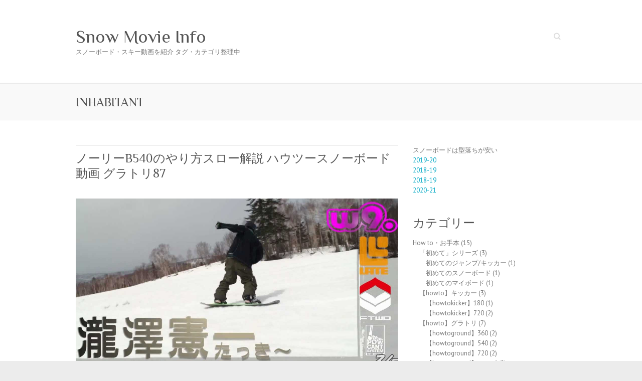

--- FILE ---
content_type: text/html; charset=UTF-8
request_url: https://snowmovie.tsurezurediary.com/tag/inhabitant/
body_size: 17816
content:

<!DOCTYPE html>
<html lang="ja" prefix="og: https://ogp.me/ns#">
<head>

		<meta charset="UTF-8"/>
	<meta name="viewport" content="width=device-width">
	<link rel="profile" href="http://gmpg.org/xfn/11"/>
	<link rel="pingback" href="https://snowmovie.tsurezurediary.com/xmlrpc.php"/>	
<title>INHABITANT | Snow Movie Info</title>

		<!-- All in One SEO 4.1.2.3 -->
		<meta name="description" content="INHABITANT"/>
		<link rel="canonical" href="https://snowmovie.tsurezurediary.com/tag/inhabitant/"/>
		<link rel="next" href="https://snowmovie.tsurezurediary.com/tag/inhabitant/page/2/"/>
		<script type="application/ld+json" class="aioseo-schema">
			{"@context":"https:\/\/schema.org","@graph":[{"@type":"WebSite","@id":"https:\/\/snowmovie.tsurezurediary.com\/#website","url":"https:\/\/snowmovie.tsurezurediary.com\/","name":"Snow Movie Info","description":"\u30b9\u30ce\u30fc\u30dc\u30fc\u30c9\u30fb\u30b9\u30ad\u30fc\u52d5\u753b\u3092\u7d39\u4ecb \u30bf\u30b0\u30fb\u30ab\u30c6\u30b4\u30ea\u6574\u7406\u4e2d","publisher":{"@id":"https:\/\/snowmovie.tsurezurediary.com\/#organization"}},{"@type":"Organization","@id":"https:\/\/snowmovie.tsurezurediary.com\/#organization","name":"Snow Movie Info","url":"https:\/\/snowmovie.tsurezurediary.com\/"},{"@type":"BreadcrumbList","@id":"https:\/\/snowmovie.tsurezurediary.com\/tag\/inhabitant\/#breadcrumblist","itemListElement":[{"@type":"ListItem","@id":"https:\/\/snowmovie.tsurezurediary.com\/#listItem","position":"1","item":{"@type":"WebPage","@id":"https:\/\/snowmovie.tsurezurediary.com\/","name":"\u30db\u30fc\u30e0","description":"\u30b9\u30ce\u30fc\u30dc\u30fc\u30c9\u30fb\u30b9\u30ad\u30fc\u52d5\u753b\u3092\u7d39\u4ecb \u30bf\u30b0\u30fb\u30ab\u30c6\u30b4\u30ea\u6574\u7406\u4e2d","url":"https:\/\/snowmovie.tsurezurediary.com\/"},"nextItem":"https:\/\/snowmovie.tsurezurediary.com\/tag\/inhabitant\/#listItem"},{"@type":"ListItem","@id":"https:\/\/snowmovie.tsurezurediary.com\/tag\/inhabitant\/#listItem","position":"2","item":{"@type":"WebPage","@id":"https:\/\/snowmovie.tsurezurediary.com\/tag\/inhabitant\/","name":"INHABITANT","description":"INHABITANT","url":"https:\/\/snowmovie.tsurezurediary.com\/tag\/inhabitant\/"},"previousItem":"https:\/\/snowmovie.tsurezurediary.com\/#listItem"}]},{"@type":"CollectionPage","@id":"https:\/\/snowmovie.tsurezurediary.com\/tag\/inhabitant\/#collectionpage","url":"https:\/\/snowmovie.tsurezurediary.com\/tag\/inhabitant\/","name":"INHABITANT | Snow Movie Info","description":"INHABITANT","inLanguage":"ja","isPartOf":{"@id":"https:\/\/snowmovie.tsurezurediary.com\/#website"},"breadcrumb":{"@id":"https:\/\/snowmovie.tsurezurediary.com\/tag\/inhabitant\/#breadcrumblist"}}]}
		</script>
		<script type="text/javascript">window.ga=window.ga||function(){(ga.q=ga.q||[]).push(arguments)};ga.l=+new Date;ga('create',"UA-162795318-2",{'cookieDomain':'snowmovie.tsurezurediary.com'});ga('require','outboundLinkTracker');ga('send','pageview');</script>
		<script async src="https://www.google-analytics.com/analytics.js"></script>
		<script async src="https://snowmovie.tsurezurediary.com/wp-content/plugins/all-in-one-seo-pack/app/Common/Assets/js/autotrack.js?ver=4.1.2.3"></script>
		<!-- All in One SEO -->

<link rel='dns-prefetch' href='//fonts.googleapis.com'/>
<link rel='dns-prefetch' href='//s.w.org'/>
<link rel="alternate" type="application/rss+xml" title="Snow Movie Info &raquo; フィード" href="https://snowmovie.tsurezurediary.com/feed/"/>
<link rel="alternate" type="application/rss+xml" title="Snow Movie Info &raquo; コメントフィード" href="https://snowmovie.tsurezurediary.com/comments/feed/"/>
<link rel="alternate" type="application/rss+xml" title="Snow Movie Info &raquo; INHABITANT タグのフィード" href="https://snowmovie.tsurezurediary.com/tag/inhabitant/feed/"/>
		<script type="text/javascript">window._wpemojiSettings={"baseUrl":"https:\/\/s.w.org\/images\/core\/emoji\/13.0.1\/72x72\/","ext":".png","svgUrl":"https:\/\/s.w.org\/images\/core\/emoji\/13.0.1\/svg\/","svgExt":".svg","source":{"concatemoji":"https:\/\/snowmovie.tsurezurediary.com\/wp-includes\/js\/wp-emoji-release.min.js?ver=5.7.14"}};!function(e,a,t){var n,r,o,i=a.createElement("canvas"),p=i.getContext&&i.getContext("2d");function s(e,t){var a=String.fromCharCode;p.clearRect(0,0,i.width,i.height),p.fillText(a.apply(this,e),0,0);e=i.toDataURL();return p.clearRect(0,0,i.width,i.height),p.fillText(a.apply(this,t),0,0),e===i.toDataURL()}function c(e){var t=a.createElement("script");t.src=e,t.defer=t.type="text/javascript",a.getElementsByTagName("head")[0].appendChild(t)}for(o=Array("flag","emoji"),t.supports={everything:!0,everythingExceptFlag:!0},r=0;r<o.length;r++)t.supports[o[r]]=function(e){if(!p||!p.fillText)return!1;switch(p.textBaseline="top",p.font="600 32px Arial",e){case"flag":return s([127987,65039,8205,9895,65039],[127987,65039,8203,9895,65039])?!1:!s([55356,56826,55356,56819],[55356,56826,8203,55356,56819])&&!s([55356,57332,56128,56423,56128,56418,56128,56421,56128,56430,56128,56423,56128,56447],[55356,57332,8203,56128,56423,8203,56128,56418,8203,56128,56421,8203,56128,56430,8203,56128,56423,8203,56128,56447]);case"emoji":return!s([55357,56424,8205,55356,57212],[55357,56424,8203,55356,57212])}return!1}(o[r]),t.supports.everything=t.supports.everything&&t.supports[o[r]],"flag"!==o[r]&&(t.supports.everythingExceptFlag=t.supports.everythingExceptFlag&&t.supports[o[r]]);t.supports.everythingExceptFlag=t.supports.everythingExceptFlag&&!t.supports.flag,t.DOMReady=!1,t.readyCallback=function(){t.DOMReady=!0},t.supports.everything||(n=function(){t.readyCallback()},a.addEventListener?(a.addEventListener("DOMContentLoaded",n,!1),e.addEventListener("load",n,!1)):(e.attachEvent("onload",n),a.attachEvent("onreadystatechange",function(){"complete"===a.readyState&&t.readyCallback()})),(n=t.source||{}).concatemoji?c(n.concatemoji):n.wpemoji&&n.twemoji&&(c(n.twemoji),c(n.wpemoji)))}(window,document,window._wpemojiSettings);</script>
		<style type="text/css">img.wp-smiley,img.emoji{display:inline!important;border:none!important;box-shadow:none!important;height:1em!important;width:1em!important;margin:0 .07em!important;vertical-align:-.1em!important;background:none!important;padding:0!important}</style>
	<link rel='stylesheet' id='wp-block-library-css' href='https://snowmovie.tsurezurediary.com/wp-includes/css/dist/block-library/style.min.css?ver=5.7.14' type='text/css' media='all'/>
<style id='wp-block-library-inline-css' type='text/css'>.has-text-align-justify{text-align:justify}</style>
<link rel='stylesheet' id='mediaelement-css' href='https://snowmovie.tsurezurediary.com/wp-includes/js/mediaelement/mediaelementplayer-legacy.min.css?ver=4.2.16' type='text/css' media='all'/>
<link rel='stylesheet' id='wp-mediaelement-css' href='https://snowmovie.tsurezurediary.com/wp-includes/js/mediaelement/wp-mediaelement.min.css?ver=5.7.14' type='text/css' media='all'/>
<link rel='stylesheet' id='attitude_style-css' href='https://snowmovie.tsurezurediary.com/wp-content/themes/attitude/style.css?ver=5.7.14' type='text/css' media='all'/>
<link rel='stylesheet' id='attitude-font-awesome-css' href='https://snowmovie.tsurezurediary.com/wp-content/themes/attitude/font-awesome/css/font-awesome.css?ver=5.7.14' type='text/css' media='all'/>
<link crossorigin="anonymous" rel='stylesheet' id='google_fonts-css' href='//fonts.googleapis.com/css?family=PT+Sans%7CPhilosopher&#038;ver=5.7.14' type='text/css' media='all'/>
<link rel='stylesheet' id='jetpack_css-css' href='https://snowmovie.tsurezurediary.com/wp-content/plugins/jetpack/css/jetpack.css?ver=9.9.3' type='text/css' media='all'/>
<!--[if lt IE 9]>
<script type='text/javascript' src='https://snowmovie.tsurezurediary.com/wp-content/themes/attitude/library/js/html5.min.js?ver=3.7.3' id='html5-js'></script>
<![endif]-->
<script type='text/javascript' src='https://snowmovie.tsurezurediary.com/wp-includes/js/jquery/jquery.min.js?ver=3.5.1' id='jquery-core-js'></script>
<script type='text/javascript' src='https://snowmovie.tsurezurediary.com/wp-includes/js/jquery/jquery-migrate.min.js?ver=3.3.2' id='jquery-migrate-js'></script>
<script type='text/javascript' src='https://snowmovie.tsurezurediary.com/wp-content/themes/attitude/library/js/scripts.js?ver=5.7.14' id='attitude-scripts-js'></script>
<script type='text/javascript' src='https://snowmovie.tsurezurediary.com/wp-content/themes/attitude/library/js/backtotop.js?ver=5.7.14' id='backtotop-js'></script>
<link rel="https://api.w.org/" href="https://snowmovie.tsurezurediary.com/wp-json/"/><link rel="alternate" type="application/json" href="https://snowmovie.tsurezurediary.com/wp-json/wp/v2/tags/1504"/><link rel="EditURI" type="application/rsd+xml" title="RSD" href="https://snowmovie.tsurezurediary.com/xmlrpc.php?rsd"/>
<link rel="wlwmanifest" type="application/wlwmanifest+xml" href="https://snowmovie.tsurezurediary.com/wp-includes/wlwmanifest.xml"/> 
<style type='text/css'>img#wpstats{display:none}</style>
		<!-- Snow Movie Info Custom CSS Styles -->
<style type="text/css" media="screen">.widget_categories ul.children{padding-left:1em}.back-to-top{border:1px solid #ddd}</style>
<script data-ad-client="ca-pub-8601933981397101" async src="https://pagead2.googlesyndication.com/pagead/js/adsbygoogle.js"></script><style type="text/css">.recentcomments a{display:inline!important;padding:0!important;margin:0!important}</style><!-- この URL で利用できる AMP HTML バージョンはありません。 -->
</head>

<body class="archive tag tag-inhabitant tag-1504  wide-layout">

	
	<div class="wrapper">
				<header id="branding">
				
	<div class="container clearfix">
		<div class="hgroup-wrap clearfix">
			<section class="hgroup-right">
			
			<div class="social-profiles clearfix">
				<ul>
			</ul>
			</div><!-- .social-profiles -->	<form action="https://snowmovie.tsurezurediary.com/" class="searchform clearfix" method="get">
		<label class="assistive-text" for="s">Search</label>
		<input type="text" placeholder="Search" class="s field" name="s">
	</form><!-- .searchform -->
				<button class="menu-toggle">Responsive Menu</button>
			</section><!-- .hgroup-right -->	
				<hgroup id="site-logo" class="clearfix">
																		<h2 id="site-title"> 
								<a href="https://snowmovie.tsurezurediary.com/" title="Snow Movie Info" rel="home">
									Snow Movie Info								</a>
							</h2>
														<h2 id="site-description">スノーボード・スキー動画を紹介 タグ・カテゴリ整理中</h2>
																
				</hgroup><!-- #site-logo -->
			
		</div><!-- .hgroup-wrap -->
	</div><!-- .container -->	
		
	<nav id="access" class="clearfix">
					<div class="container clearfix"></div><!-- .container -->
					</nav><!-- #access --> 		
					<div class="page-title-wrap">
	    		<div class="container clearfix">
	    							   <h1 class="page-title">INHABITANT</h1><!-- .page-title -->
				   				</div>
	    	</div>
	   		</header>
		
				<div id="main" class="container clearfix">

<div id="container">
	

<div id="primary">
   <div id="content">	<section id="post-3027" class="post-3027 post type-post status-publish format-standard hentry tag-ftwo tag-gallium tag-hand tag-inhabitant tag-iseyewear tag-level tag-northwave tag-snowboard tag-uncategorized tag-whole9com tag-xebio tag-1503 tag-1507 tag-1502 tag-14 tag-1512 tag-1510 tag-1506 tag-1505">
		<article>

			
			<header class="entry-header">
    			<h2 class="entry-title">
    				<a href="https://snowmovie.tsurezurediary.com/2020/05/17/g2kdKMZTupcv6xOqPfFXZ2JgHQwN4Cp1/" title="ノーリーB540のやり方スロー解説 ハウツースノーボード動画 グラトリ87">ノーリーB540のやり方スロー解説 ハウツースノーボード動画 グラトリ87</a>
    			</h2><!-- .entry-title -->
  			</header>

  			
  			
			            <div>
<p><a href="https://www.youtube.com/watch?v=aTv-s8vYVkQ" target="_blank" rel="noopener"><br/>
       <img src="https://i.ytimg.com/vi/aTv-s8vYVkQ/maxresdefault.jpg" alt="ノーリーB540のやり方スロー解説 ハウツースノーボード動画 グラトリ87"/><br/>
     </a></p>
<h1>ノーリーB540のやり方スロー解説 ハウツースノーボード動画 グラトリ87 (length: 02:06:00 posted: 2013-02-16)</h1>
<p>大ヒットシリーズ、史上最大のスケールでお届けする最新作！『LATEproject2017 vol.3』 ２枚組１２６分、総勢９０名の超絶豪華版！！ 8月11日、全国のスノーボードショップにて発売開始！ なんと今回は、グラトリハウツーDVDとの2枚組！ メインディスク 【28パート／76分】 ハウツーディスク 【8&#8230;</p>
<p>
       <a href="https://youtube.com/channel/UChAh1ce4OYbw-7AzeFQpDMg" target="_blank" rel="noopener">スノボー先生by LATEproject</a>
     </p>
</div>
    		
		</article>
	</section>
	<section id="post-2424" class="post-2424 post type-post status-publish format-standard hentry tag-ftwo tag-gallium tag-hand tag-inhabitant tag-iseyewear tag-level tag-northwave tag-snowboard tag-uncategorized tag-whole9com tag-xebio tag-1503 tag-1507 tag-1502 tag-14 tag-1512 tag-1510 tag-1506 tag-1505">
		<article>

			
			<header class="entry-header">
    			<h2 class="entry-title">
    				<a href="https://snowmovie.tsurezurediary.com/2020/05/17/XKdPrr5an4kRShNFYpWTSCXuXKtCTDe4/" title="スノボ キッカー【バックサイドロデオ５４０】　スノーボード　ワンメイク　スノボー初心者">スノボ キッカー【バックサイドロデオ５４０】　スノーボード　ワンメイク　スノボー初心者</a>
    			</h2><!-- .entry-title -->
  			</header>

  			
  			
			            <div>
<p><a href="https://www.youtube.com/watch?v=pKCV0hbI9vY" target="_blank" rel="noopener"><br/>
       <img src="https://i.ytimg.com/vi/pKCV0hbI9vY/sddefault.jpg?sqp=-oaymwEWCKgBEF5IWvKriqkDCQgBFQAAiEIYAQ==&#038;rs=AOn4CLCPWXEoIDASjTLM89cbU2hp4LMlvQ" alt="スノボ キッカー【バックサイドロデオ５４０】　スノーボード　ワンメイク　スノボー初心者"/><br/>
     </a></p>
<h1>スノボ キッカー【バックサイドロデオ５４０】　スノーボード　ワンメイク　スノボー初心者 (length: 00:55:00 posted: 2012-10-19)</h1>
<p>大ヒットシリーズ、史上最大のスケールでお届けする最新作！『LATEproject2017 vol.3』 ２枚組１２６分、総勢９０名の超絶豪華版！！ 8月11日、全国のスノーボードショップにて発売開始！ なんと今回は、グラトリハウツーDVDとの2枚組！ メインディスク 【28パート／76分】 ハウツーディスク 【8&#8230;</p>
<p>
       <a href="https://youtube.com/channel/UChAh1ce4OYbw-7AzeFQpDMg" target="_blank" rel="noopener">スノボー先生by LATEproject</a>
     </p>
</div>
    		
		</article>
	</section>
	<section id="post-2477" class="post-2477 post type-post status-publish format-standard hentry tag-ftwo tag-gallium tag-hand tag-inhabitant tag-iseyewear tag-level tag-northwave tag-snowboard tag-uncategorized tag-whole9com tag-xebio tag-1503 tag-1507 tag-1502 tag-14 tag-1512 tag-1510 tag-1506 tag-1505">
		<article>

			
			<header class="entry-header">
    			<h2 class="entry-title">
    				<a href="https://snowmovie.tsurezurediary.com/2020/05/17/Y5r9lRBkp8J4PEoqubI1NfKljMASuIJA/" title="可愛いガールズがゴリゴリのスノーボード？いえ、ゆるゆるのグラトリです♪グランドトリック初心者がレッスンでグラトリに挑戦したよ！">可愛いガールズがゴリゴリのスノーボード？いえ、ゆるゆるのグラトリです♪グランドトリック初心者がレッスンでグラトリに挑戦したよ！</a>
    			</h2><!-- .entry-title -->
  			</header>

  			
  			
			            <div>
<p><a href="https://www.youtube.com/watch?v=J3L5kqx2NAw" target="_blank" rel="noopener"><br/>
       <img src="https://i.ytimg.com/vi/J3L5kqx2NAw/sddefault.jpg?sqp=-oaymwEWCKgBEF5IWvKriqkDCQgBFQAAiEIYAQ==&#038;rs=AOn4CLCzloQBGAcIlVVshREpSGWgoVdcCw" alt="可愛いガールズがゴリゴリのスノーボード？いえ、ゆるゆるのグラトリです♪グランドトリック初心者がレッスンでグラトリに挑戦したよ！"/><br/>
     </a></p>
<h1>可愛いガールズがゴリゴリのスノーボード？いえ、ゆるゆるのグラトリです♪グランドトリック初心者がレッスンでグラトリに挑戦したよ！ (length: 04:29:00 posted: 2013-08-18)</h1>
<p>大ヒットシリーズ、史上最大のスケールでお届けする最新作！『LATEproject2017 vol.3』 ２枚組１２６分、総勢９０名の超絶豪華版！！ 8月11日、全国のスノーボードショップにて発売開始！ なんと今回は、グラトリハウツーDVDとの2枚組！ メインディスク 【28パート／76分】 ハウツーディスク 【8&#8230;</p>
<p>
       <a href="https://youtube.com/channel/UChAh1ce4OYbw-7AzeFQpDMg" target="_blank" rel="noopener">スノボー先生by LATEproject</a>
     </p>
</div>
    		
		</article>
	</section>
	<section id="post-2605" class="post-2605 post type-post status-publish format-standard hentry tag-567 tag-570 tag-cab tag-ftwo tag-genei tag-inhabitant tag-jib tag-mc-aki tag-revers tag-snowboard tag-uncategorized tag-1507 tag-569 tag-573 tag-63 tag-455 tag-433 tag-14 tag-349 tag-312 tag-566 tag-572 tag-571 tag-224">
		<article>

			
			<header class="entry-header">
    			<h2 class="entry-title">
    				<a href="https://snowmovie.tsurezurediary.com/2020/05/17/a2Sw35xb4CadYLiD5ntlV9kO6Iyj6RPr/" title="初心者でも楽しめるスノーボードグラトリ＆キッカーとBOX動画あり">初心者でも楽しめるスノーボードグラトリ＆キッカーとBOX動画あり</a>
    			</h2><!-- .entry-title -->
  			</header>

  			
  			
			            <div>
<p><a href="https://www.youtube.com/watch?v=MgC0uPjVG5Q" target="_blank" rel="noopener"><br/>
       <img src="https://i.ytimg.com/vi/MgC0uPjVG5Q/sddefault.jpg?sqp=-oaymwEWCKgBEF5IWvKriqkDCQgBFQAAiEIYAQ==&#038;rs=AOn4CLBo1b_N7aqGbI1hha-QEcvdPRzliw" alt="初心者でも楽しめるスノーボードグラトリ＆キッカーとBOX動画あり"/><br/>
     </a></p>
<h1>初心者でも楽しめるスノーボードグラトリ＆キッカーとBOX動画あり (length: 04:51:00 posted: 2011-12-02)</h1>
<p>大ヒットシリーズ、史上最大のスケールでお届けする最新作！『LATEproject2017 vol.3』 ２枚組１２６分、総勢９０名の超絶豪華版！！ 8月11日、全国のスノーボードショップにて発売開始！ なんと今回は、グラトリハウツーDVDとの2枚組！ メインディスク 【28パート／76分】 ハウツーディスク 【8&#8230;</p>
<p>
       <a href="https://youtube.com/channel/UChAh1ce4OYbw-7AzeFQpDMg" target="_blank" rel="noopener">スノボー先生by LATEproject</a>
     </p>
</div>
    		
		</article>
	</section>
	<section id="post-2630" class="post-2630 post type-post status-publish format-standard hentry tag-567 tag-570 tag-cab tag-ftwo tag-genei tag-inhabitant tag-jib tag-mc-aki tag-revers tag-snowboard tag-uncategorized tag-1507 tag-569 tag-573 tag-63 tag-455 tag-433 tag-14 tag-349 tag-312 tag-566 tag-572 tag-571 tag-224">
		<article>

			
			<header class="entry-header">
    			<h2 class="entry-title">
    				<a href="https://snowmovie.tsurezurediary.com/2020/05/17/aIhcL8620jQD0mg8ufCerKrwoSnNxqVg/" title="一日でいろいろなグラトリをしてみたよ【ピボット系の技の応用がいっぱい】　　スノーボード グランドトリック 動画 初心者 レッスン 講座">一日でいろいろなグラトリをしてみたよ【ピボット系の技の応用がいっぱい】　　スノーボード グランドトリック 動画 初心者 レッスン 講座</a>
    			</h2><!-- .entry-title -->
  			</header>

  			
  			
			            <div>
<p><a href="https://www.youtube.com/watch?v=td43t6EEtoQ" target="_blank" rel="noopener"><br/>
       <img src="https://i.ytimg.com/vi/td43t6EEtoQ/sddefault.jpg?sqp=-oaymwEWCKgBEF5IWvKriqkDCQgBFQAAiEIYAQ==&#038;rs=AOn4CLCyWxa2eXX5VqQEpZW3pLrEFPjF3g" alt="一日でいろいろなグラトリをしてみたよ【ピボット系の技の応用がいっぱい】　　スノーボード グランドトリック 動画 初心者 レッスン 講座"/><br/>
     </a></p>
<h1>一日でいろいろなグラトリをしてみたよ【ピボット系の技の応用がいっぱい】　　スノーボード グランドトリック 動画 初心者 レッスン 講座 (length: 02:02:00 posted: 2011-11-15)</h1>
<p>大ヒットシリーズ、史上最大のスケールでお届けする最新作！『LATEproject2017 vol.3』 ２枚組１２６分、総勢９０名の超絶豪華版！！ 8月11日、全国のスノーボードショップにて発売開始！ なんと今回は、グラトリハウツーDVDとの2枚組！ メインディスク 【28パート／76分】 ハウツーディスク 【8&#8230;</p>
<p>
       <a href="https://youtube.com/channel/UChAh1ce4OYbw-7AzeFQpDMg" target="_blank" rel="noopener">スノボー先生by LATEproject</a>
     </p>
</div>
    		
		</article>
	</section>
	<section id="post-2699" class="post-2699 post type-post status-publish format-standard hentry tag-ftwo tag-gallium tag-hand tag-inhabitant tag-iseyewear tag-level tag-northwave tag-snowboard tag-uncategorized tag-whole9com tag-xebio tag-1503 tag-1507 tag-1502 tag-14 tag-1512 tag-1510 tag-1506 tag-1505">
		<article>

			
			<header class="entry-header">
    			<h2 class="entry-title">
    				<a href="https://snowmovie.tsurezurediary.com/2020/05/17/bF0F7cAtdvmLFFtvHmtlewgzTOHLV5e7/" title="ボックス　基本トリック総集編　あなたはいくつの技ができるかな？　スノーボードハウツー動画・レギュラースタンス">ボックス　基本トリック総集編　あなたはいくつの技ができるかな？　スノーボードハウツー動画・レギュラースタンス</a>
    			</h2><!-- .entry-title -->
  			</header>

  			
  			
			            <div>
<p><a href="https://www.youtube.com/watch?v=gW2uWAazDlI" target="_blank" rel="noopener"><br/>
       <img src="https://i.ytimg.com/vi/gW2uWAazDlI/sddefault.jpg?sqp=-oaymwEiCKgBEF5IWvKriqkDFQgBFQAAAAAYASUAAMhCPQCAokN4AQ==&#038;rs=AOn4CLBQ34SCn-cv-pI5sU45MpxHHrw0cw" alt="ボックス　基本トリック総集編　あなたはいくつの技ができるかな？　スノーボードハウツー動画・レギュラースタンス"/><br/>
     </a></p>
<h1>ボックス　基本トリック総集編　あなたはいくつの技ができるかな？　スノーボードハウツー動画・レギュラースタンス (length: 04:07:00 posted: 2013-04-25)</h1>
<p>大ヒットシリーズ、史上最大のスケールでお届けする最新作！『LATEproject2017 vol.3』 ２枚組１２６分、総勢９０名の超絶豪華版！！ 8月11日、全国のスノーボードショップにて発売開始！ なんと今回は、グラトリハウツーDVDとの2枚組！ メインディスク 【28パート／76分】 ハウツーディスク 【8&#8230;</p>
<p>
       <a href="https://youtube.com/channel/UChAh1ce4OYbw-7AzeFQpDMg" target="_blank" rel="noopener">スノボー先生by LATEproject</a>
     </p>
</div>
    		
		</article>
	</section>
	<section id="post-2742" class="post-2742 post type-post status-publish format-standard hentry tag-ftwo tag-gallium tag-hand tag-inhabitant tag-iseyewear tag-level tag-northwave tag-snowboard tag-uncategorized tag-whole9com tag-xebio tag-1503 tag-1507 tag-1502 tag-14 tag-1512 tag-1510 tag-1506 tag-1505">
		<article>

			
			<header class="entry-header">
    			<h2 class="entry-title">
    				<a href="https://snowmovie.tsurezurediary.com/2020/05/17/bphORJ58QP0qH5WOn2TeXAADVfLtL2UV/" title="スノーボード グラトリ82 ノーリー540 スローでハウツー解説 初心者">スノーボード グラトリ82 ノーリー540 スローでハウツー解説 初心者</a>
    			</h2><!-- .entry-title -->
  			</header>

  			
  			
			            <div>
<p><a href="https://www.youtube.com/watch?v=AOn_BtMlxeI" target="_blank" rel="noopener"><br/>
       <img src="https://i.ytimg.com/vi/AOn_BtMlxeI/maxresdefault.jpg" alt="スノーボード グラトリ82 ノーリー540 スローでハウツー解説 初心者"/><br/>
     </a></p>
<h1>スノーボード グラトリ82 ノーリー540 スローでハウツー解説 初心者 (length: 01:03:00 posted: 2013-02-13)</h1>
<p>大ヒットシリーズ、史上最大のスケールでお届けする最新作！『LATEproject2017 vol.3』 ２枚組１２６分、総勢９０名の超絶豪華版！！ 8月11日、全国のスノーボードショップにて発売開始！ なんと今回は、グラトリハウツーDVDとの2枚組！ メインディスク 【28パート／76分】 ハウツーディスク 【8&#8230;</p>
<p>
       <a href="https://youtube.com/channel/UChAh1ce4OYbw-7AzeFQpDMg" target="_blank" rel="noopener">スノボー先生by LATEproject</a>
     </p>
</div>
    		
		</article>
	</section>
	<section id="post-2851" class="post-2851 post type-post status-publish format-standard hentry tag-567 tag-570 tag-cab tag-ftwo tag-genei tag-inhabitant tag-jib tag-mc-aki tag-revers tag-snowboard tag-uncategorized tag-1507 tag-569 tag-573 tag-63 tag-455 tag-433 tag-14 tag-349 tag-312 tag-566 tag-572 tag-571 tag-224">
		<article>

			
			<header class="entry-header">
    			<h2 class="entry-title">
    				<a href="https://snowmovie.tsurezurediary.com/2020/05/17/dQCzBCrgQlsFtw40ZwD7Om3OmuGFYmG5/" title="ノーリーオープン３６０＠グラトリ【スノーボード動画】FTWO/TRIDE">ノーリーオープン３６０＠グラトリ【スノーボード動画】FTWO/TRIDE</a>
    			</h2><!-- .entry-title -->
  			</header>

  			
  			
			            <div>
<p><a href="https://www.youtube.com/watch?v=2NMzRWeQQ2s" target="_blank" rel="noopener"><br/>
       <img src="https://i.ytimg.com/vi/2NMzRWeQQ2s/sddefault.jpg" alt="ノーリーオープン３６０＠グラトリ【スノーボード動画】FTWO/TRIDE"/><br/>
     </a></p>
<h1>ノーリーオープン３６０＠グラトリ【スノーボード動画】FTWO/TRIDE (length: 00:21:00 posted: 2010-10-16)</h1>
<p>◆ライダー：瀧澤憲一 http://mixi.jp/show_friend.pl?id=5730103 ◆使用ボード：FTWO☆T-RIDE http://mixi.jp/view_bbs.pl?id=68700641&#038;comm_id=1910006 ▼スノーボード便利な通販、早期予約開催中！ FTWOも今なら１&#8230;</p>
<p>
       <a href="https://youtube.com/channel/UChAh1ce4OYbw-7AzeFQpDMg" target="_blank" rel="noopener">スノボー先生by LATEproject</a>
     </p>
</div>
    		
		</article>
	</section>
	<section id="post-2923" class="post-2923 post type-post status-publish format-standard hentry tag-ftwo tag-gallium tag-hand tag-inhabitant tag-iseyewear tag-level tag-northwave tag-snowboard tag-uncategorized tag-whole9com tag-xebio tag-1503 tag-1507 tag-1502 tag-14 tag-1512 tag-1510 tag-1506 tag-1505">
		<article>

			
			<header class="entry-header">
    			<h2 class="entry-title">
    				<a href="https://snowmovie.tsurezurediary.com/2020/05/17/eWanTtBTlPDTj2lnLWhRw6aGa2lVtUkS/" title="【キッカー・54】30歳からでも回せます、キッカーで将来は５４０回したい！　スノーボード　フロント５４０　メラン">【キッカー・54】30歳からでも回せます、キッカーで将来は５４０回したい！　スノーボード　フロント５４０　メラン</a>
    			</h2><!-- .entry-title -->
  			</header>

  			
  			
			            <div>
<p><a href="https://www.youtube.com/watch?v=967cK49THE8" target="_blank" rel="noopener"><br/>
       <img src="https://i.ytimg.com/vi/967cK49THE8/sddefault.jpg?sqp=-oaymwEWCKgBEF5IWvKriqkDCQgBFQAAiEIYAQ==&#038;rs=AOn4CLB2a8THGMWZGJnS6KQLBOajoTlvtg" alt="【キッカー・54】30歳からでも回せます、キッカーで将来は５４０回したい！　スノーボード　フロント５４０　メラン"/><br/>
     </a></p>
<h1>【キッカー・54】30歳からでも回せます、キッカーで将来は５４０回したい！　スノーボード　フロント５４０　メラン (length: 01:18:00 posted: 2013-07-31)</h1>
<p>大ヒットシリーズ、史上最大のスケールでお届けする最新作！『LATEproject2017 vol.3』 ２枚組１２６分、総勢９０名の超絶豪華版！！ 8月11日、全国のスノーボードショップにて発売開始！ なんと今回は、グラトリハウツーDVDとの2枚組！ メインディスク 【28パート／76分】 ハウツーディスク 【8&#8230;</p>
<p>
       <a href="https://youtube.com/channel/UChAh1ce4OYbw-7AzeFQpDMg" target="_blank" rel="noopener">スノボー先生by LATEproject</a>
     </p>
</div>
    		
		</article>
	</section>
	<section id="post-2954" class="post-2954 post type-post status-publish format-standard hentry tag-ftwo tag-gallium tag-hand tag-inhabitant tag-iseyewear tag-level tag-northwave tag-snowboard tag-uncategorized tag-whole9com tag-xebio tag-1503 tag-1507 tag-1502 tag-14 tag-1512 tag-1510 tag-1506 tag-1505">
		<article>

			
			<header class="entry-header">
    			<h2 class="entry-title">
    				<a href="https://snowmovie.tsurezurediary.com/2020/05/17/esVahgAlRrHnWPRh1Nib7Uqnhqe3WUsA/" title="グーフィースノーボード動画　バグジャンプやキングスで縦回転を練習しよう！バックサイドロデオ５４０スティール">グーフィースノーボード動画　バグジャンプやキングスで縦回転を練習しよう！バックサイドロデオ５４０スティール</a>
    			</h2><!-- .entry-title -->
  			</header>

  			
  			
			            <div>
<p><a href="https://www.youtube.com/watch?v=nzAP7KavD-A" target="_blank" rel="noopener"><br/>
       <img src="https://i.ytimg.com/vi/nzAP7KavD-A/sddefault.jpg?sqp=-oaymwEWCKgBEF5IWvKriqkDCQgBFQAAiEIYAQ==&#038;rs=AOn4CLClDnPp0aI8MxlYQgZ7ESdReZKASg" alt="グーフィースノーボード動画　バグジャンプやキングスで縦回転を練習しよう！バックサイドロデオ５４０スティール"/><br/>
     </a></p>
<h1>グーフィースノーボード動画　バグジャンプやキングスで縦回転を練習しよう！バックサイドロデオ５４０スティール (length: 01:16:00 posted: 2013-08-21)</h1>
<p>大ヒットシリーズ、史上最大のスケールでお届けする最新作！『LATEproject2017 vol.3』 ２枚組１２６分、総勢９０名の超絶豪華版！！ 8月11日、全国のスノーボードショップにて発売開始！ なんと今回は、グラトリハウツーDVDとの2枚組！ メインディスク 【28パート／76分】 ハウツーディスク 【8&#8230;</p>
<p>
       <a href="https://youtube.com/channel/UChAh1ce4OYbw-7AzeFQpDMg" target="_blank" rel="noopener">スノボー先生by LATEproject</a>
     </p>
</div>
    		
		</article>
	</section>
	<section id="post-2967" class="post-2967 post type-post status-publish format-standard hentry tag-ftwo tag-gallium tag-hand tag-inhabitant tag-iseyewear tag-level tag-northwave tag-snowboard tag-uncategorized tag-whole9com tag-xebio tag-1503 tag-1507 tag-1502 tag-14 tag-1512 tag-1510 tag-1506 tag-1505">
		<article>

			
			<header class="entry-header">
    			<h2 class="entry-title">
    				<a href="https://snowmovie.tsurezurediary.com/2020/05/17/f2evhNJkPmfE0FPOu35TyeDW8hEVdolL/" title="グラトリ＆パウダーで北海道を遊び倒す　スノーボード動画　瀧澤憲一">グラトリ＆パウダーで北海道を遊び倒す　スノーボード動画　瀧澤憲一</a>
    			</h2><!-- .entry-title -->
  			</header>

  			
  			
			            <div>
<p><a href="https://www.youtube.com/watch?v=2Xc21SW73_o" target="_blank" rel="noopener"><br/>
       <img src="https://i.ytimg.com/vi/2Xc21SW73_o/sddefault.jpg?sqp=-oaymwEWCKgBEF5IWvKriqkDCQgBFQAAiEIYAQ==&#038;rs=AOn4CLDdewclMmouMQzH5mTLS-g8fEi3hA" alt="グラトリ＆パウダーで北海道を遊び倒す　スノーボード動画　瀧澤憲一"/><br/>
     </a></p>
<h1>グラトリ＆パウダーで北海道を遊び倒す　スノーボード動画　瀧澤憲一 (length: 05:23:00 posted: 2013-02-07)</h1>
<p>大ヒットシリーズ、史上最大のスケールでお届けする最新作！『LATEproject2017 vol.3』 ２枚組１２６分、総勢９０名の超絶豪華版！！ 8月11日、全国のスノーボードショップにて発売開始！ なんと今回は、グラトリハウツーDVDとの2枚組！ メインディスク 【28パート／76分】 ハウツーディスク 【8&#8230;</p>
<p>
       <a href="https://youtube.com/channel/UChAh1ce4OYbw-7AzeFQpDMg" target="_blank" rel="noopener">スノボー先生by LATEproject</a>
     </p>
</div>
    		
		</article>
	</section>
	<section id="post-2320" class="post-2320 post type-post status-publish format-standard hentry tag-ftwo tag-gallium tag-hand tag-inhabitant tag-iseyewear tag-level tag-northwave tag-snowboard tag-uncategorized tag-whole9com tag-xebio tag-1503 tag-1507 tag-1502 tag-14 tag-1512 tag-1510 tag-1506 tag-1505">
		<article>

			
			<header class="entry-header">
    			<h2 class="entry-title">
    				<a href="https://snowmovie.tsurezurediary.com/2020/05/17/VloiPXkERlTEODaeD5P6SuoWRW7z7NH8/" title="グラトリ初心者基本編【テールブロック】スノーボードって平らな所で遊べるの？グラトリでテールブロックって技を知ってますか？">グラトリ初心者基本編【テールブロック】スノーボードって平らな所で遊べるの？グラトリでテールブロックって技を知ってますか？</a>
    			</h2><!-- .entry-title -->
  			</header>

  			
  			
			            <div>
<p><a href="https://www.youtube.com/watch?v=mqvhToR1gwE" target="_blank" rel="noopener"><br/>
       <img src="https://i.ytimg.com/vi/mqvhToR1gwE/sddefault.jpg?sqp=-oaymwEWCKgBEF5IWvKriqkDCQgBFQAAiEIYAQ==&#038;rs=AOn4CLBOrD7wutFqS4kFqTQznOUaykYaxA" alt="グラトリ初心者基本編【テールブロック】スノーボードって平らな所で遊べるの？グラトリでテールブロックって技を知ってますか？"/><br/>
     </a></p>
<h1>グラトリ初心者基本編【テールブロック】スノーボードって平らな所で遊べるの？グラトリでテールブロックって技を知ってますか？ (length: 01:02:00 posted: 2013-07-25)</h1>
<p>大ヒットシリーズ、史上最大のスケールでお届けする最新作！『LATEproject2017 vol.3』 ２枚組１２６分、総勢９０名の超絶豪華版！！ 8月11日、全国のスノーボードショップにて発売開始！ なんと今回は、グラトリハウツーDVDとの2枚組！ メインディスク 【28パート／76分】 ハウツーディスク 【8&#8230;</p>
<p>
       <a href="https://youtube.com/channel/UChAh1ce4OYbw-7AzeFQpDMg" target="_blank" rel="noopener">スノボー先生by LATEproject</a>
     </p>
</div>
    		
		</article>
	</section>
	<section id="post-3154" class="post-3154 post type-post status-publish format-standard hentry tag-567 tag-570 tag-cab tag-ftwo tag-genei tag-inhabitant tag-jib tag-mc-aki tag-revers tag-snowboard tag-uncategorized tag-1507 tag-569 tag-573 tag-63 tag-455 tag-433 tag-14 tag-349 tag-312 tag-566 tag-572 tag-571 tag-224">
		<article>

			
			<header class="entry-header">
    			<h2 class="entry-title">
    				<a href="https://snowmovie.tsurezurediary.com/2020/05/17/hv6VQhvNDyjdL6upqowYb0NNbOVn9Xmn/" title="1011スノーボードグラトリ＆キッカー総集編　瀧澤憲一　初心者スノボー">1011スノーボードグラトリ＆キッカー総集編　瀧澤憲一　初心者スノボー</a>
    			</h2><!-- .entry-title -->
  			</header>

  			
  			
			            <div>
<p><a href="https://www.youtube.com/watch?v=ulBNjTjo5tU" target="_blank" rel="noopener"><br/>
       <img src="https://i.ytimg.com/vi/ulBNjTjo5tU/sddefault.jpg?sqp=-oaymwEWCKgBEF5IWvKriqkDCQgBFQAAiEIYAQ==&#038;rs=AOn4CLBx1N4Dxb-6RAq16LaxL23VoUZBxQ" alt="1011スノーボードグラトリ＆キッカー総集編　瀧澤憲一　初心者スノボー"/><br/>
     </a></p>
<h1>1011スノーボードグラトリ＆キッカー総集編　瀧澤憲一　初心者スノボー (length: 03:44:00 posted: 2011-12-15)</h1>
<p>大ヒットシリーズ、史上最大のスケールでお届けする最新作！『LATEproject2017 vol.3』 ２枚組１２６分、総勢９０名の超絶豪華版！！ 8月11日、全国のスノーボードショップにて発売開始！ なんと今回は、グラトリハウツーDVDとの2枚組！ メインディスク 【28パート／76分】 ハウツーディスク 【8&#8230;</p>
<p>
       <a href="https://youtube.com/channel/UChAh1ce4OYbw-7AzeFQpDMg" target="_blank" rel="noopener">スノボー先生by LATEproject</a>
     </p>
</div>
    		
		</article>
	</section>
	<section id="post-3397" class="post-3397 post type-post status-publish format-standard hentry tag-ftwo tag-gallium tag-hand tag-inhabitant tag-iseyewear tag-level tag-northwave tag-snowboard tag-uncategorized tag-whole9com tag-xebio tag-1503 tag-1507 tag-1502 tag-14 tag-1512 tag-1510 tag-1506 tag-1505">
		<article>

			
			<header class="entry-header">
    			<h2 class="entry-title">
    				<a href="https://snowmovie.tsurezurediary.com/2020/05/17/lK5VZdbAxUNZ53y3q0Q2S6F09YjUxn4g/" title="グラトリを楽しむスノーボード動画3 パーク、ガールズもあり">グラトリを楽しむスノーボード動画3 パーク、ガールズもあり</a>
    			</h2><!-- .entry-title -->
  			</header>

  			
  			
			            <div>
<p><a href="https://www.youtube.com/watch?v=BjQ7gl4JqJM" target="_blank" rel="noopener"><br/>
       <img src="https://i.ytimg.com/vi/BjQ7gl4JqJM/maxresdefault.jpg" alt="グラトリを楽しむスノーボード動画3 パーク、ガールズもあり"/><br/>
     </a></p>
<h1>グラトリを楽しむスノーボード動画3 パーク、ガールズもあり (length: 04:07:00 posted: 2013-01-02)</h1>
<p>大ヒットシリーズ、史上最大のスケールでお届けする最新作！『LATEproject2017 vol.3』 ２枚組１２６分、総勢９０名の超絶豪華版！！ 8月11日、全国のスノーボードショップにて発売開始！ なんと今回は、グラトリハウツーDVDとの2枚組！ メインディスク 【28パート／76分】 ハウツーディスク 【8&#8230;</p>
<p>
       <a href="https://youtube.com/channel/UChAh1ce4OYbw-7AzeFQpDMg" target="_blank" rel="noopener">スノボー先生by LATEproject</a>
     </p>
</div>
    		
		</article>
	</section>
	<section id="post-3417" class="post-3417 post type-post status-publish format-standard hentry tag-ftwo tag-gallium tag-hand tag-inhabitant tag-iseyewear tag-level tag-northwave tag-snowboard tag-uncategorized tag-whole9com tag-xebio tag-1503 tag-1507 tag-1502 tag-14 tag-1512 tag-1510 tag-1506 tag-1505">
		<article>

			
			<header class="entry-header">
    			<h2 class="entry-title">
    				<a href="https://snowmovie.tsurezurediary.com/2020/05/17/laLXrzA8cwtFRKj4sfJtO4fM21zZMcIt/" title="スノーボード動画解説　グラトリ96　ノーリー３６０のやり方スロー">スノーボード動画解説　グラトリ96　ノーリー３６０のやり方スロー</a>
    			</h2><!-- .entry-title -->
  			</header>

  			
  			
			            <div>
<p><a href="https://www.youtube.com/watch?v=RRfHyHE9Vzw" target="_blank" rel="noopener"><br/>
       <img src="https://i.ytimg.com/vi/RRfHyHE9Vzw/sddefault.jpg?sqp=-oaymwEWCKgBEF5IWvKriqkDCQgBFQAAiEIYAQ==&#038;rs=AOn4CLBMlMvN_yn0PeBlg9sXv6s9_Y-xGw" alt="スノーボード動画解説　グラトリ96　ノーリー３６０のやり方スロー"/><br/>
     </a></p>
<h1>スノーボード動画解説　グラトリ96　ノーリー３６０のやり方スロー (length: 01:03:00 posted: 2013-03-15)</h1>
<p>大ヒットシリーズ、史上最大のスケールでお届けする最新作！『LATEproject2017 vol.3』 ２枚組１２６分、総勢９０名の超絶豪華版！！ 8月11日、全国のスノーボードショップにて発売開始！ なんと今回は、グラトリハウツーDVDとの2枚組！ メインディスク 【28パート／76分】 ハウツーディスク 【8&#8230;</p>
<p>
       <a href="https://youtube.com/channel/UChAh1ce4OYbw-7AzeFQpDMg" target="_blank" rel="noopener">スノボー先生by LATEproject</a>
     </p>
</div>
    		
		</article>
	</section>
	<section id="post-3501" class="post-3501 post type-post status-publish format-standard hentry tag-ftwo tag-gallium tag-hand tag-inhabitant tag-iseyewear tag-level tag-northwave tag-snowboard tag-uncategorized tag-whole9com tag-xebio tag-1503 tag-1507 tag-1502 tag-14 tag-1512 tag-1510 tag-1506 tag-1505">
		<article>

			
			<header class="entry-header">
    			<h2 class="entry-title">
    				<a href="https://snowmovie.tsurezurediary.com/2020/05/17/mgSHYvL5z0rHrI2HwH9oIbcpHyC5bprZ/" title="グラトリ初心者基本編【ノーズプレス】あぁ～これならマネできそうって思えるグラトリ！スノーボード初心者でもお試しあれ、バックノーズプレス４５０アウト">グラトリ初心者基本編【ノーズプレス】あぁ～これならマネできそうって思えるグラトリ！スノーボード初心者でもお試しあれ、バックノーズプレス４５０アウト</a>
    			</h2><!-- .entry-title -->
  			</header>

  			
  			
			            <div>
<p><a href="https://www.youtube.com/watch?v=bXI8yDiQ2VU" target="_blank" rel="noopener"><br/>
       <img src="https://i.ytimg.com/vi/bXI8yDiQ2VU/maxresdefault.jpg" alt="グラトリ初心者基本編【ノーズプレス】あぁ～これならマネできそうって思えるグラトリ！スノーボード初心者でもお試しあれ、バックノーズプレス４５０アウト"/><br/>
     </a></p>
<h1>グラトリ初心者基本編【ノーズプレス】あぁ～これならマネできそうって思えるグラトリ！スノーボード初心者でもお試しあれ、バックノーズプレス４５０アウト (length: 01:27:00 posted: 2013-07-29)</h1>
<p>大ヒットシリーズ、史上最大のスケールでお届けする最新作！『LATEproject2017 vol.3』 ２枚組１２６分、総勢９０名の超絶豪華版！！ 8月11日、全国のスノーボードショップにて発売開始！ なんと今回は、グラトリハウツーDVDとの2枚組！ メインディスク 【28パート／76分】 ハウツーディスク 【8&#8230;</p>
<p>
       <a href="https://youtube.com/channel/UChAh1ce4OYbw-7AzeFQpDMg" target="_blank" rel="noopener">スノボー先生by LATEproject</a>
     </p>
</div>
    		
		</article>
	</section>
	<section id="post-3769" class="post-3769 post type-post status-publish format-standard hentry tag-ftwo tag-gallium tag-hand tag-inhabitant tag-iseyewear tag-level tag-northwave tag-snowboard tag-uncategorized tag-whole9com tag-xebio tag-1503 tag-1507 tag-1502 tag-14 tag-1512 tag-1510 tag-1506 tag-1505">
		<article>

			
			<header class="entry-header">
    			<h2 class="entry-title">
    				<a href="https://snowmovie.tsurezurediary.com/2020/05/17/qFIwKkDl18LtcgCTyQXDezJimmLJgA7J/" title="グーフィーの為のグラトリ動画 スノーボード グランドトリック バックノーズプレス４５０アウト">グーフィーの為のグラトリ動画 スノーボード グランドトリック バックノーズプレス４５０アウト</a>
    			</h2><!-- .entry-title -->
  			</header>

  			
  			
			            <div>
<p><a href="https://www.youtube.com/watch?v=nqqCzmJhIks" target="_blank" rel="noopener"><br/>
       <img src="https://i.ytimg.com/vi/nqqCzmJhIks/maxresdefault.jpg" alt="グーフィーの為のグラトリ動画 スノーボード グランドトリック バックノーズプレス４５０アウト"/><br/>
     </a></p>
<h1>グーフィーの為のグラトリ動画 スノーボード グランドトリック バックノーズプレス４５０アウト (length: 01:27:00 posted: 2013-07-29)</h1>
<p>大ヒットシリーズ、史上最大のスケールでお届けする最新作！『LATEproject2017 vol.3』 ２枚組１２６分、総勢９０名の超絶豪華版！！ 8月11日、全国のスノーボードショップにて発売開始！ なんと今回は、グラトリハウツーDVDとの2枚組！ メインディスク 【28パート／76分】 ハウツーディスク 【8&#8230;</p>
<p>
       <a href="https://youtube.com/channel/UChAh1ce4OYbw-7AzeFQpDMg" target="_blank" rel="noopener">スノボー先生by LATEproject</a>
     </p>
</div>
    		
		</article>
	</section>
	<section id="post-3805" class="post-3805 post type-post status-publish format-standard hentry tag-ftwo tag-gallium tag-hand tag-inhabitant tag-iseyewear tag-level tag-northwave tag-snowboard tag-uncategorized tag-whole9com tag-xebio tag-1503 tag-1507 tag-1502 tag-14 tag-1512 tag-1510 tag-1506 tag-1505">
		<article>

			
			<header class="entry-header">
    			<h2 class="entry-title">
    				<a href="https://snowmovie.tsurezurediary.com/2020/05/17/qpLBlszTxYCLk6Zubwa4mEF4PhAYZDqZ/" title="オーウェンのやり方スロー解説 スノーボード動画 グラトリ91">オーウェンのやり方スロー解説 スノーボード動画 グラトリ91</a>
    			</h2><!-- .entry-title -->
  			</header>

  			
  			
			            <div>
<p><a href="https://www.youtube.com/watch?v=c9FoI2gZyIQ" target="_blank" rel="noopener"><br/>
       <img src="https://i.ytimg.com/vi/c9FoI2gZyIQ/maxresdefault.jpg" alt="オーウェンのやり方スロー解説 スノーボード動画 グラトリ91"/><br/>
     </a></p>
<h1>オーウェンのやり方スロー解説 スノーボード動画 グラトリ91 (length: 01:03:00 posted: 2013-02-22)</h1>
<p>大ヒットシリーズ、史上最大のスケールでお届けする最新作！『LATEproject2017 vol.3』 ２枚組１２６分、総勢９０名の超絶豪華版！！ 8月11日、全国のスノーボードショップにて発売開始！ なんと今回は、グラトリハウツーDVDとの2枚組！ メインディスク 【28パート／76分】 ハウツーディスク 【8&#8230;</p>
<p>
       <a href="https://youtube.com/channel/UChAh1ce4OYbw-7AzeFQpDMg" target="_blank" rel="noopener">スノボー先生by LATEproject</a>
     </p>
</div>
    		
		</article>
	</section>
	<section id="post-3833" class="post-3833 post type-post status-publish format-standard hentry tag-ftwo tag-gallium tag-hand tag-inhabitant tag-iseyewear tag-level tag-northwave tag-snowboard tag-uncategorized tag-whole9com tag-xebio tag-1503 tag-1507 tag-1502 tag-14 tag-1512 tag-1510 tag-1506 tag-1505">
		<article>

			
			<header class="entry-header">
    			<h2 class="entry-title">
    				<a href="https://snowmovie.tsurezurediary.com/2020/05/17/rAuEPPOSySDQPvBu6TfyPo95cNN7uzs7/" title="スノーボード動画 グラトリ応用でＢＯＸを楽しむための簡単トリック集">スノーボード動画 グラトリ応用でＢＯＸを楽しむための簡単トリック集</a>
    			</h2><!-- .entry-title -->
  			</header>

  			
  			
			            <div>
<p><a href="https://www.youtube.com/watch?v=wT9BWmgJJ28" target="_blank" rel="noopener"><br/>
       <img src="https://i.ytimg.com/vi/wT9BWmgJJ28/sddefault.jpg" alt="スノーボード動画 グラトリ応用でＢＯＸを楽しむための簡単トリック集"/><br/>
     </a></p>
<h1>スノーボード動画 グラトリ応用でＢＯＸを楽しむための簡単トリック集 (length: 04:07:00 posted: 2013-03-04)</h1>
<p>大ヒットシリーズ、史上最大のスケールでお届けする最新作！『LATEproject2017 vol.3』 ２枚組１２６分、総勢９０名の超絶豪華版！！ 8月11日、全国のスノーボードショップにて発売開始！ なんと今回は、グラトリハウツーDVDとの2枚組！ メインディスク 【28パート／76分】 ハウツーディスク 【8&#8230;</p>
<p>
       <a href="https://youtube.com/channel/UChAh1ce4OYbw-7AzeFQpDMg" target="_blank" rel="noopener">スノボー先生by LATEproject</a>
     </p>
</div>
    		
		</article>
	</section>
	<section id="post-3956" class="post-3956 post type-post status-publish format-standard hentry tag-567 tag-570 tag-cab tag-ftwo tag-genei tag-inhabitant tag-jib tag-mc-aki tag-revers tag-snowboard tag-uncategorized tag-1507 tag-569 tag-573 tag-63 tag-455 tag-433 tag-14 tag-349 tag-312 tag-566 tag-572 tag-571 tag-224">
		<article>

			
			<header class="entry-header">
    			<h2 class="entry-title">
    				<a href="https://snowmovie.tsurezurediary.com/2020/05/17/tDSQlDssfNt8iEi0VrGC6C44LwTMv3aI/" title="初心者でも楽しめるスノーボードグラトリ＆キッカーとガールズ動画あり">初心者でも楽しめるスノーボードグラトリ＆キッカーとガールズ動画あり</a>
    			</h2><!-- .entry-title -->
  			</header>

  			
  			
			            <div>
<p><a href="https://www.youtube.com/watch?v=0y9AOcfgZ8c" target="_blank" rel="noopener"><br/>
       <img src="https://i.ytimg.com/vi/0y9AOcfgZ8c/sddefault.jpg?sqp=-oaymwEWCKgBEF5IWvKriqkDCQgBFQAAiEIYAQ==&#038;rs=AOn4CLBIe-mK8nQHQr8L3FpIvHBpitKxJg" alt="初心者でも楽しめるスノーボードグラトリ＆キッカーとガールズ動画あり"/><br/>
     </a></p>
<h1>初心者でも楽しめるスノーボードグラトリ＆キッカーとガールズ動画あり (length: 04:48:00 posted: 2011-11-28)</h1>
<p>大ヒットシリーズ、史上最大のスケールでお届けする最新作！『LATEproject2017 vol.3』 ２枚組１２６分、総勢９０名の超絶豪華版！！ 8月11日、全国のスノーボードショップにて発売開始！ なんと今回は、グラトリハウツーDVDとの2枚組！ メインディスク 【28パート／76分】 ハウツーディスク 【8&#8230;</p>
<p>
       <a href="https://youtube.com/channel/UChAh1ce4OYbw-7AzeFQpDMg" target="_blank" rel="noopener">スノボー先生by LATEproject</a>
     </p>
</div>
    		
		</article>
	</section>
			<ul class="default-wp-page clearfix">
				<li class="previous"><a href="https://snowmovie.tsurezurediary.com/tag/inhabitant/page/2/">&laquo; Previous</a></li>
				<li class="next"></li>
			</ul>
			</div><!-- #content --></div><!-- #primary -->


<div id="secondary">
	

<aside id="custom_html-3" class="widget_text widget widget_custom_html"><div class="textwidget custom-html-widget">スノーボードは型落ちが安い<br/>
<a href="https://amzn.to/2PBqat0">2019-20</a><br/>
<a href="https://amzn.to/2XIxrM2">2018-19</a><br/>
<a href="https://amzn.to/3kzYwv5">2018-19</a><br/>
<a href="https://amzn.to/33Jrt1E">2020-21</a></div></aside><aside id="categories-2" class="widget widget_categories"><h3 class="widget-title">カテゴリー</h3>
			<ul>
					<li class="cat-item cat-item-16385"><a href="https://snowmovie.tsurezurediary.com/category/howto/">How to・お手本</a> (15)
<ul class='children'>
	<li class="cat-item cat-item-16470"><a href="https://snowmovie.tsurezurediary.com/category/howto/first/">「初めて」シリーズ</a> (3)
	<ul class='children'>
	<li class="cat-item cat-item-16503"><a href="https://snowmovie.tsurezurediary.com/category/howto/first/first-kicker/">初めてのジャンプ/キッカー</a> (1)
</li>
	<li class="cat-item cat-item-16437"><a href="https://snowmovie.tsurezurediary.com/category/howto/first/first-snowboarding/">初めてのスノーボード</a> (1)
</li>
	<li class="cat-item cat-item-16469"><a href="https://snowmovie.tsurezurediary.com/category/howto/first/first-my-gear/">初めてのマイボード</a> (1)
</li>
	</ul>
</li>
	<li class="cat-item cat-item-16387"><a href="https://snowmovie.tsurezurediary.com/category/howto/howtokicker/">【howto】キッカー</a> (3)
	<ul class='children'>
	<li class="cat-item cat-item-16438"><a href="https://snowmovie.tsurezurediary.com/category/howto/howtokicker/howtokicker-180/">【howtokicker】180</a> (1)
</li>
	<li class="cat-item cat-item-16386"><a href="https://snowmovie.tsurezurediary.com/category/howto/howtokicker/howtokicker-720/">【howtokicker】720</a> (2)
</li>
	</ul>
</li>
	<li class="cat-item cat-item-16420"><a href="https://snowmovie.tsurezurediary.com/category/howto/ground/">【howto】グラトリ</a> (7)
	<ul class='children'>
	<li class="cat-item cat-item-16421"><a href="https://snowmovie.tsurezurediary.com/category/howto/ground/howtoground-360/">【howtoground】360</a> (2)
</li>
	<li class="cat-item cat-item-16422"><a href="https://snowmovie.tsurezurediary.com/category/howto/ground/howtoground-540/">【howtoground】540</a> (2)
</li>
	<li class="cat-item cat-item-16423"><a href="https://snowmovie.tsurezurediary.com/category/howto/ground/howtoground-720/">【howtoground】720</a> (2)
</li>
	<li class="cat-item cat-item-16492"><a href="https://snowmovie.tsurezurediary.com/category/howto/ground/howtoground-combo/">【howtoground】コンボ</a> (2)
</li>
	<li class="cat-item cat-item-16429"><a href="https://snowmovie.tsurezurediary.com/category/howto/ground/howtoground-tailpress/">【howtoground】テールプレス</a> (1)
</li>
	<li class="cat-item cat-item-16436"><a href="https://snowmovie.tsurezurediary.com/category/howto/ground/howtoground-pivot180/">【howtoground】ピボット180</a> (1)
</li>
	<li class="cat-item cat-item-16446"><a href="https://snowmovie.tsurezurediary.com/category/howto/ground/howtoground-pivot360/">【howtoground】ピボット360・コンパス</a> (1)
</li>
	</ul>
</li>
	<li class="cat-item cat-item-16388"><a href="https://snowmovie.tsurezurediary.com/category/howto/howtojib/">【howto】ジブ(ボックス・レール)</a> (1)
	<ul class='children'>
	<li class="cat-item cat-item-16389"><a href="https://snowmovie.tsurezurediary.com/category/howto/howtojib/howtojib-backside/">【howtoJib】バックサイド</a> (1)
</li>
	</ul>
</li>
</ul>
</li>
	<li class="cat-item cat-item-16391"><a href="https://snowmovie.tsurezurediary.com/category/gear/">ギア・ツール</a> (6)
<ul class='children'>
	<li class="cat-item cat-item-16460"><a href="https://snowmovie.tsurezurediary.com/category/gear/others/">その他</a> (3)
	<ul class='children'>
	<li class="cat-item cat-item-16498"><a href="https://snowmovie.tsurezurediary.com/category/gear/others/insole/">インソール</a> (1)
		<ul class='children'>
	<li class="cat-item cat-item-16499"><a href="https://snowmovie.tsurezurediary.com/category/gear/others/insole/bmz/">BMZ</a> (1)
</li>
		</ul>
</li>
	<li class="cat-item cat-item-16461"><a href="https://snowmovie.tsurezurediary.com/category/gear/others/stancer/">スタンサー</a> (1)
</li>
	<li class="cat-item cat-item-16392"><a href="https://snowmovie.tsurezurediary.com/category/gear/others/videocamera/">ビデオカメラ</a> (1)
		<ul class='children'>
	<li class="cat-item cat-item-16393"><a href="https://snowmovie.tsurezurediary.com/category/gear/others/videocamera/w850-panasonic/">W850M(Panasonic)</a> (1)
</li>
		</ul>
</li>
	</ul>
</li>
	<li class="cat-item cat-item-16497"><a href="https://snowmovie.tsurezurediary.com/category/gear/boots/">ブーツ</a> (3)
</li>
	<li class="cat-item cat-item-16406"><a href="https://snowmovie.tsurezurediary.com/category/gear/board/">板</a> (3)
</li>
</ul>
</li>
	<li class="cat-item cat-item-16401"><a href="https://snowmovie.tsurezurediary.com/category/skiarea/">ゲレンデ</a> (10)
<ul class='children'>
	<li class="cat-item cat-item-16465"><a href="https://snowmovie.tsurezurediary.com/category/skiarea/japan/">国内</a> (9)
	<ul class='children'>
	<li class="cat-item cat-item-16464"><a href="https://snowmovie.tsurezurediary.com/category/skiarea/japan/hyougo/">兵庫</a> (1)
		<ul class='children'>
	<li class="cat-item cat-item-16466"><a href="https://snowmovie.tsurezurediary.com/category/skiarea/japan/hyougo/hachikita/">ハチ北</a> (1)
</li>
		</ul>
</li>
	<li class="cat-item cat-item-16500"><a href="https://snowmovie.tsurezurediary.com/category/skiarea/japan/yamagata/">山形</a> (1)
		<ul class='children'>
	<li class="cat-item cat-item-16501"><a href="https://snowmovie.tsurezurediary.com/category/skiarea/japan/yamagata/yudonosan/">湯殿山</a> (1)
</li>
		</ul>
</li>
	<li class="cat-item cat-item-16402"><a href="https://snowmovie.tsurezurediary.com/category/skiarea/japan/gifu/">岐阜</a> (2)
		<ul class='children'>
	<li class="cat-item cat-item-16481"><a href="https://snowmovie.tsurezurediary.com/category/skiarea/japan/gifu/whitepiatakasu/">ホワイトピアたかす</a> (1)
</li>
	<li class="cat-item cat-item-16403"><a href="https://snowmovie.tsurezurediary.com/category/skiarea/japan/gifu/takasusnowpark/">高鷲スノーパーク</a> (1)
</li>
		</ul>
</li>
	<li class="cat-item cat-item-16440"><a href="https://snowmovie.tsurezurediary.com/category/skiarea/japan/niigata/">新潟</a> (1)
		<ul class='children'>
	<li class="cat-item cat-item-16441"><a href="https://snowmovie.tsurezurediary.com/category/skiarea/japan/niigata/seki-onsen/">関温泉</a> (1)
</li>
		</ul>
</li>
	<li class="cat-item cat-item-16435"><a href="https://snowmovie.tsurezurediary.com/category/skiarea/japan/gunma/">群馬</a> (1)
		<ul class='children'>
	<li class="cat-item cat-item-16434"><a href="https://snowmovie.tsurezurediary.com/category/skiarea/japan/gunma/kawaba/">川場スキー場</a> (1)
</li>
		</ul>
</li>
	<li class="cat-item cat-item-16448"><a href="https://snowmovie.tsurezurediary.com/category/skiarea/japan/nagano/">長野</a> (3)
		<ul class='children'>
	<li class="cat-item cat-item-16487"><a href="https://snowmovie.tsurezurediary.com/category/skiarea/japan/nagano/shigakogen/">志賀高原</a> (1)
			<ul class='children'>
	<li class="cat-item cat-item-16488"><a href="https://snowmovie.tsurezurediary.com/category/skiarea/japan/nagano/shigakogen/kumanoyu/">熊の湯</a> (1)
</li>
			</ul>
</li>
	<li class="cat-item cat-item-16449"><a href="https://snowmovie.tsurezurediary.com/category/skiarea/japan/nagano/ryuoskipark/">竜王スキーパーク</a> (2)
</li>
		</ul>
</li>
	</ul>
</li>
	<li class="cat-item cat-item-16454"><a href="https://snowmovie.tsurezurediary.com/category/skiarea/%e6%b5%b7%e5%a4%96/">海外</a> (1)
	<ul class='children'>
	<li class="cat-item cat-item-16452"><a href="https://snowmovie.tsurezurediary.com/category/skiarea/%e6%b5%b7%e5%a4%96/uae/">アラブ首長国連邦</a> (1)
		<ul class='children'>
	<li class="cat-item cat-item-16453"><a href="https://snowmovie.tsurezurediary.com/category/skiarea/%e6%b5%b7%e5%a4%96/uae/ski-dubai/">スキードバイ</a> (1)
</li>
		</ul>
</li>
	</ul>
</li>
</ul>
</li>
	<li class="cat-item cat-item-16417"><a href="https://snowmovie.tsurezurediary.com/category/compilation/">コンピレーション</a> (9)
<ul class='children'>
	<li class="cat-item cat-item-16486"><a href="https://snowmovie.tsurezurediary.com/category/compilation/compilation-ng/">【コンピレーション】NG集</a> (1)
</li>
	<li class="cat-item cat-item-16439"><a href="https://snowmovie.tsurezurediary.com/category/compilation/compilation-allround/">【コンピレーション】オールラウンド</a> (2)
</li>
	<li class="cat-item cat-item-16427"><a href="https://snowmovie.tsurezurediary.com/category/compilation/compilation-curvingtrick/">【コンピレーション】カービングトリック</a> (1)
</li>
	<li class="cat-item cat-item-16502"><a href="https://snowmovie.tsurezurediary.com/category/compilation/compilation-kicker/">【コンピレーション】キッカー</a> (1)
</li>
	<li class="cat-item cat-item-16418"><a href="https://snowmovie.tsurezurediary.com/category/compilation/compilation-ground/">【コンピレーション】グラトリ</a> (3)
</li>
	<li class="cat-item cat-item-16472"><a href="https://snowmovie.tsurezurediary.com/category/compilation/compilation-documentary/">【コンピレーション】ドキュメンタリー</a> (1)
</li>
</ul>
</li>
	<li class="cat-item cat-item-16425"><a href="https://snowmovie.tsurezurediary.com/category/rider/">ライダー</a> (3)
<ul class='children'>
	<li class="cat-item cat-item-16426"><a href="https://snowmovie.tsurezurediary.com/category/rider/ryan-knapton/">Ryan Knapton</a> (1)
</li>
	<li class="cat-item cat-item-16493"><a href="https://snowmovie.tsurezurediary.com/category/rider/torstein-horgmo/">Torstein Horgmo</a> (1)
</li>
	<li class="cat-item cat-item-16451"><a href="https://snowmovie.tsurezurediary.com/category/rider/atsushi-yamamoto/">山本純士</a> (1)
</li>
</ul>
</li>
	<li class="cat-item cat-item-16404"><a href="https://snowmovie.tsurezurediary.com/category/filmingyear/">撮影シーズン</a> (11)
<ul class='children'>
	<li class="cat-item cat-item-16463"><a href="https://snowmovie.tsurezurediary.com/category/filmingyear/2010-11/">2010-11</a> (1)
</li>
	<li class="cat-item cat-item-16442"><a href="https://snowmovie.tsurezurediary.com/category/filmingyear/2013-14/">2013-14</a> (1)
</li>
	<li class="cat-item cat-item-16416"><a href="https://snowmovie.tsurezurediary.com/category/filmingyear/2014-15/">2014-15</a> (3)
</li>
	<li class="cat-item cat-item-16405"><a href="https://snowmovie.tsurezurediary.com/category/filmingyear/2015-16/">2015-16</a> (1)
</li>
	<li class="cat-item cat-item-16433"><a href="https://snowmovie.tsurezurediary.com/category/filmingyear/2016-17/">2016-17</a> (3)
</li>
	<li class="cat-item cat-item-16478"><a href="https://snowmovie.tsurezurediary.com/category/filmingyear/2017-18/">2017-18</a> (1)
</li>
	<li class="cat-item cat-item-16477"><a href="https://snowmovie.tsurezurediary.com/category/filmingyear/2019-20/">2019-20</a> (1)
</li>
</ul>
</li>
			</ul>

			</aside><aside id="tag_cloud-3" class="widget widget_tag_cloud"><h3 class="widget-title">タグ</h3><div class="tagcloud"><a href="https://snowmovie.tsurezurediary.com/tag/180/" class="tag-cloud-link tag-link-594 tag-link-position-1" style="font-size: 12.507317073171pt;" aria-label="180 (177個の項目)">180<span class="tag-link-count"> (177)</span></a>
<a href="https://snowmovie.tsurezurediary.com/tag/360/" class="tag-cloud-link tag-link-596 tag-link-position-2" style="font-size: 12.780487804878pt;" aria-label="360 (195個の項目)">360<span class="tag-link-count"> (195)</span></a>
<a href="https://snowmovie.tsurezurediary.com/tag/540/" class="tag-cloud-link tag-link-567 tag-link-position-3" style="font-size: 13.053658536585pt;" aria-label="540 (214個の項目)">540<span class="tag-link-count"> (214)</span></a>
<a href="https://snowmovie.tsurezurediary.com/tag/686/" class="tag-cloud-link tag-link-854 tag-link-position-4" style="font-size: 9.1609756097561pt;" aria-label="686 (57個の項目)">686<span class="tag-link-count"> (57)</span></a>
<a href="https://snowmovie.tsurezurediary.com/tag/720/" class="tag-cloud-link tag-link-570 tag-link-position-5" style="font-size: 12.917073170732pt;" aria-label="720 (202個の項目)">720<span class="tag-link-count"> (202)</span></a>
<a href="https://snowmovie.tsurezurediary.com/tag/900/" class="tag-cloud-link tag-link-618 tag-link-position-6" style="font-size: 10.731707317073pt;" aria-label="900 (96個の項目)">900<span class="tag-link-count"> (96)</span></a>
<a href="https://snowmovie.tsurezurediary.com/tag/1080/" class="tag-cloud-link tag-link-615 tag-link-position-7" style="font-size: 9.2292682926829pt;" aria-label="1080 (58個の項目)">1080<span class="tag-link-count"> (58)</span></a>
<a href="https://snowmovie.tsurezurediary.com/tag/allian/" class="tag-cloud-link tag-link-574 tag-link-position-8" style="font-size: 12.848780487805pt;" aria-label="allian (200個の項目)">allian<span class="tag-link-count"> (200)</span></a>
<a href="https://snowmovie.tsurezurediary.com/tag/arrth/" class="tag-cloud-link tag-link-6322 tag-link-position-9" style="font-size: 11.414634146341pt;" aria-label="arrth (121個の項目)">arrth<span class="tag-link-count"> (121)</span></a>
<a href="https://snowmovie.tsurezurediary.com/tag/awesome/" class="tag-cloud-link tag-link-472 tag-link-position-10" style="font-size: 8.6146341463415pt;" aria-label="awesome (47個の項目)">awesome<span class="tag-link-count"> (47)</span></a>
<a href="https://snowmovie.tsurezurediary.com/tag/backflip/" class="tag-cloud-link tag-link-1123 tag-link-position-11" style="font-size: 8.0682926829268pt;" aria-label="backflip (39個の項目)">backflip<span class="tag-link-count"> (39)</span></a>
<a href="https://snowmovie.tsurezurediary.com/tag/bindings/" class="tag-cloud-link tag-link-3512 tag-link-position-12" style="font-size: 12.234146341463pt;" aria-label="bindings (163個の項目)">bindings<span class="tag-link-count"> (163)</span></a>
<a href="https://snowmovie.tsurezurediary.com/tag/board/" class="tag-cloud-link tag-link-179 tag-link-position-13" style="font-size: 10.117073170732pt;" aria-label="board (78個の項目)">board<span class="tag-link-count"> (78)</span></a>
<a href="https://snowmovie.tsurezurediary.com/tag/box/" class="tag-cloud-link tag-link-216 tag-link-position-14" style="font-size: 14.624390243902pt;" aria-label="box (363個の項目)">box<span class="tag-link-count"> (363)</span></a>
<a href="https://snowmovie.tsurezurediary.com/tag/burton/" class="tag-cloud-link tag-link-8 tag-link-position-15" style="font-size: 14.282926829268pt;" aria-label="Burton (322個の項目)">Burton<span class="tag-link-count"> (322)</span></a>
<a href="https://snowmovie.tsurezurediary.com/tag/butter/" class="tag-cloud-link tag-link-620 tag-link-position-16" style="font-size: 8.819512195122pt;" aria-label="butter (50個の項目)">butter<span class="tag-link-count"> (50)</span></a>
<a href="https://snowmovie.tsurezurediary.com/tag/buttering/" class="tag-cloud-link tag-link-617 tag-link-position-17" style="font-size: 8.1365853658537pt;" aria-label="buttering (40個の項目)">buttering<span class="tag-link-count"> (40)</span></a>
<a href="https://snowmovie.tsurezurediary.com/tag/butters/" class="tag-cloud-link tag-link-507 tag-link-position-18" style="font-size: 13.326829268293pt;" aria-label="butters (231個の項目)">butters<span class="tag-link-count"> (231)</span></a>
<a href="https://snowmovie.tsurezurediary.com/tag/cab/" class="tag-cloud-link tag-link-575 tag-link-position-19" style="font-size: 10.59512195122pt;" aria-label="cab (93個の項目)">cab<span class="tag-link-count"> (93)</span></a>
<a href="https://snowmovie.tsurezurediary.com/tag/capita/" class="tag-cloud-link tag-link-831 tag-link-position-20" style="font-size: 9.5707317073171pt;" aria-label="capita (65個の項目)">capita<span class="tag-link-count"> (65)</span></a>
<a href="https://snowmovie.tsurezurediary.com/tag/carving/" class="tag-cloud-link tag-link-44 tag-link-position-21" style="font-size: 11.960975609756pt;" aria-label="carving (147個の項目)">carving<span class="tag-link-count"> (147)</span></a>
<a href="https://snowmovie.tsurezurediary.com/tag/death/" class="tag-cloud-link tag-link-6320 tag-link-position-22" style="font-size: 12.234146341463pt;" aria-label="death (160個の項目)">death<span class="tag-link-count"> (160)</span></a>
<a href="https://snowmovie.tsurezurediary.com/tag/deeluxe/" class="tag-cloud-link tag-link-542 tag-link-position-23" style="font-size: 9.7073170731707pt;" aria-label="deeluxe (68個の項目)">deeluxe<span class="tag-link-count"> (68)</span></a>
<a href="https://snowmovie.tsurezurediary.com/tag/dvd/" class="tag-cloud-link tag-link-1364 tag-link-position-24" style="font-size: 8.819512195122pt;" aria-label="dvd (50個の項目)">dvd<span class="tag-link-count"> (50)</span></a>
<a href="https://snowmovie.tsurezurediary.com/tag/extreme/" class="tag-cloud-link tag-link-181 tag-link-position-25" style="font-size: 8.6829268292683pt;" aria-label="extreme (48個の項目)">extreme<span class="tag-link-count"> (48)</span></a>
<a href="https://snowmovie.tsurezurediary.com/tag/film/" class="tag-cloud-link tag-link-2880 tag-link-position-26" style="font-size: 11.482926829268pt;" aria-label="film (124個の項目)">film<span class="tag-link-count"> (124)</span></a>
<a href="https://snowmovie.tsurezurediary.com/tag/freeride/" class="tag-cloud-link tag-link-1127 tag-link-position-27" style="font-size: 8.1365853658537pt;" aria-label="freeride (40個の項目)">freeride<span class="tag-link-count"> (40)</span></a>
<a href="https://snowmovie.tsurezurediary.com/tag/freestyle/" class="tag-cloud-link tag-link-1693 tag-link-position-28" style="font-size: 8.819512195122pt;" aria-label="freestyle (50個の項目)">freestyle<span class="tag-link-count"> (50)</span></a>
<a href="https://snowmovie.tsurezurediary.com/tag/ftwo/" class="tag-cloud-link tag-link-568 tag-link-position-29" style="font-size: 9.9121951219512pt;" aria-label="FTWO (73個の項目)">FTWO<span class="tag-link-count"> (73)</span></a>
<a href="https://snowmovie.tsurezurediary.com/tag/gakkifilm/" class="tag-cloud-link tag-link-499 tag-link-position-30" style="font-size: 8.7512195121951pt;" aria-label="GAKKIFILM (49個の項目)">GAKKIFILM<span class="tag-link-count"> (49)</span></a>
<a href="https://snowmovie.tsurezurediary.com/tag/gf/" class="tag-cloud-link tag-link-529 tag-link-position-31" style="font-size: 8.3414634146341pt;" aria-label="GF (43個の項目)">GF<span class="tag-link-count"> (43)</span></a>
<a href="https://snowmovie.tsurezurediary.com/tag/gopro/" class="tag-cloud-link tag-link-87 tag-link-position-32" style="font-size: 15.170731707317pt;" aria-label="gopro (432個の項目)">gopro<span class="tag-link-count"> (432)</span></a>
<a href="https://snowmovie.tsurezurediary.com/tag/ground/" class="tag-cloud-link tag-link-511 tag-link-position-33" style="font-size: 13.531707317073pt;" aria-label="ground (252個の項目)">ground<span class="tag-link-count"> (252)</span></a>
<a href="https://snowmovie.tsurezurediary.com/tag/groundtrick/" class="tag-cloud-link tag-link-469 tag-link-position-34" style="font-size: 13.668292682927pt;" aria-label="groundtrick (262個の項目)">groundtrick<span class="tag-link-count"> (262)</span></a>
<a href="https://snowmovie.tsurezurediary.com/tag/hd/" class="tag-cloud-link tag-link-726 tag-link-position-35" style="font-size: 12.575609756098pt;" aria-label="hd (180個の項目)">hd<span class="tag-link-count"> (180)</span></a>
<a href="https://snowmovie.tsurezurediary.com/tag/head/" class="tag-cloud-link tag-link-250 tag-link-position-36" style="font-size: 12.370731707317pt;" aria-label="head (170個の項目)">head<span class="tag-link-count"> (170)</span></a>
<a href="https://snowmovie.tsurezurediary.com/tag/hero2/" class="tag-cloud-link tag-link-725 tag-link-position-37" style="font-size: 11.892682926829pt;" aria-label="hero2 (145個の項目)">hero2<span class="tag-link-count"> (145)</span></a>
<a href="https://snowmovie.tsurezurediary.com/tag/howto/" class="tag-cloud-link tag-link-298 tag-link-position-38" style="font-size: 11.551219512195pt;" aria-label="howto (129個の項目)">howto<span class="tag-link-count"> (129)</span></a>
<a href="https://snowmovie.tsurezurediary.com/tag/how%20to/" class="tag-cloud-link tag-link-460 tag-link-position-39" style="font-size: 10.731707317073pt;" aria-label="how to (96個の項目)">how to<span class="tag-link-count"> (96)</span></a>
<a href="https://snowmovie.tsurezurediary.com/tag/inhabitant/" class="tag-cloud-link tag-link-1504 tag-link-position-40" style="font-size: 8.3414634146341pt;" aria-label="INHABITANT (43個の項目)">INHABITANT<span class="tag-link-count"> (43)</span></a>
<a href="https://snowmovie.tsurezurediary.com/tag/iphone%E3%81%A7%E6%92%AE%E5%BD%B1/" class="tag-cloud-link tag-link-17 tag-link-position-41" style="font-size: 9.980487804878pt;" aria-label="iPhoneで撮影 (75個の項目)">iPhoneで撮影<span class="tag-link-count"> (75)</span></a>
<a href="https://snowmovie.tsurezurediary.com/tag/japan/" class="tag-cloud-link tag-link-32 tag-link-position-42" style="font-size: 13.873170731707pt;" aria-label="japan (281個の項目)">japan<span class="tag-link-count"> (281)</span></a>
<a href="https://snowmovie.tsurezurediary.com/tag/jib/" class="tag-cloud-link tag-link-462 tag-link-position-43" style="font-size: 15.034146341463pt;" aria-label="jib (415個の項目)">jib<span class="tag-link-count"> (415)</span></a>
<a href="https://snowmovie.tsurezurediary.com/tag/jibbing/" class="tag-cloud-link tag-link-504 tag-link-position-44" style="font-size: 13.258536585366pt;" aria-label="jibbing (229個の項目)">jibbing<span class="tag-link-count"> (229)</span></a>
<a href="https://snowmovie.tsurezurediary.com/tag/jsba/" class="tag-cloud-link tag-link-261 tag-link-position-45" style="font-size: 10.458536585366pt;" aria-label="jsba (89個の項目)">jsba<span class="tag-link-count"> (89)</span></a>
<a href="https://snowmovie.tsurezurediary.com/tag/jsbc%E3%82%B9%E3%83%8E%E3%83%BC%E3%82%BF%E3%82%A6%E3%83%B3/" class="tag-cloud-link tag-link-426 tag-link-position-46" style="font-size: 8.6829268292683pt;" aria-label="jsbcスノータウン (48個の項目)">jsbcスノータウン<span class="tag-link-count"> (48)</span></a>
<a href="https://snowmovie.tsurezurediary.com/tag/jump/" class="tag-cloud-link tag-link-244 tag-link-position-47" style="font-size: 15.10243902439pt;" aria-label="jump (425個の項目)">jump<span class="tag-link-count"> (425)</span></a>
<a href="https://snowmovie.tsurezurediary.com/tag/jwsc/" class="tag-cloud-link tag-link-687 tag-link-position-48" style="font-size: 8.8878048780488pt;" aria-label="jwsc (52個の項目)">jwsc<span class="tag-link-count"> (52)</span></a>
<a href="https://snowmovie.tsurezurediary.com/tag/kicker/" class="tag-cloud-link tag-link-528 tag-link-position-49" style="font-size: 8.2731707317073pt;" aria-label="kicker (42個の項目)">kicker<span class="tag-link-count"> (42)</span></a>
<a href="https://snowmovie.tsurezurediary.com/tag/label/" class="tag-cloud-link tag-link-6318 tag-link-position-50" style="font-size: 12.165853658537pt;" aria-label="label (158個の項目)">label<span class="tag-link-count"> (158)</span></a>
<a href="https://snowmovie.tsurezurediary.com/tag/lateproject/" class="tag-cloud-link tag-link-478 tag-link-position-51" style="font-size: 12.439024390244pt;" aria-label="LATEproject (173個の項目)">LATEproject<span class="tag-link-count"> (173)</span></a>
<a href="https://snowmovie.tsurezurediary.com/tag/lesson/" class="tag-cloud-link tag-link-467 tag-link-position-52" style="font-size: 9.3658536585366pt;" aria-label="lesson (61個の項目)">lesson<span class="tag-link-count"> (61)</span></a>
<a href="https://snowmovie.tsurezurediary.com/tag/libtech/" class="tag-cloud-link tag-link-278 tag-link-position-53" style="font-size: 9.1609756097561pt;" aria-label="libtech (57個の項目)">libtech<span class="tag-link-count"> (57)</span></a>
<a href="https://snowmovie.tsurezurediary.com/tag/line/" class="tag-cloud-link tag-link-5956 tag-link-position-54" style="font-size: 12.165853658537pt;" aria-label="line (159個の項目)">line<span class="tag-link-count"> (159)</span></a>
<a href="https://snowmovie.tsurezurediary.com/tag/link/" class="tag-cloud-link tag-link-505 tag-link-position-55" style="font-size: 12.712195121951pt;" aria-label="link (190個の項目)">link<span class="tag-link-count"> (190)</span></a>
<a href="https://snowmovie.tsurezurediary.com/tag/mountain/" class="tag-cloud-link tag-link-245 tag-link-position-56" style="font-size: 9.7073170731707pt;" aria-label="mountain (68個の項目)">mountain<span class="tag-link-count"> (68)</span></a>
<a href="https://snowmovie.tsurezurediary.com/tag/ninetytwo/" class="tag-cloud-link tag-link-526 tag-link-position-57" style="font-size: 8.2731707317073pt;" aria-label="ninetytwo (42個の項目)">ninetytwo<span class="tag-link-count"> (42)</span></a>
<a href="https://snowmovie.tsurezurediary.com/tag/nollie/" class="tag-cloud-link tag-link-470 tag-link-position-58" style="font-size: 10.663414634146pt;" aria-label="nollie (95個の項目)">nollie<span class="tag-link-count"> (95)</span></a>
<a href="https://snowmovie.tsurezurediary.com/tag/nsg%E3%82%AB%E3%83%AC%E3%83%83%E3%82%B8%E3%83%AA%E3%83%BC%E3%82%B0/" class="tag-cloud-link tag-link-681 tag-link-position-59" style="font-size: 9.0926829268293pt;" aria-label="NSGカレッジリーグ (55個の項目)">NSGカレッジリーグ<span class="tag-link-count"> (55)</span></a>
<a href="https://snowmovie.tsurezurediary.com/tag/ollie/" class="tag-cloud-link tag-link-473 tag-link-position-60" style="font-size: 10.8pt;" aria-label="ollie (98個の項目)">ollie<span class="tag-link-count"> (98)</span></a>
<a href="https://snowmovie.tsurezurediary.com/tag/one/" class="tag-cloud-link tag-link-6319 tag-link-position-61" style="font-size: 12.029268292683pt;" aria-label="one (150個の項目)">one<span class="tag-link-count"> (150)</span></a>
<a href="https://snowmovie.tsurezurediary.com/tag/park/" class="tag-cloud-link tag-link-251 tag-link-position-62" style="font-size: 9.980487804878pt;" aria-label="park (74個の項目)">park<span class="tag-link-count"> (74)</span></a>
<a href="https://snowmovie.tsurezurediary.com/tag/plus/" class="tag-cloud-link tag-link-6321 tag-link-position-63" style="font-size: 11.209756097561pt;" aria-label="plus (114個の項目)">plus<span class="tag-link-count"> (114)</span></a>
<a href="https://snowmovie.tsurezurediary.com/tag/pow/" class="tag-cloud-link tag-link-474 tag-link-position-64" style="font-size: 9.0243902439024pt;" aria-label="pow (54個の項目)">pow<span class="tag-link-count"> (54)</span></a>
<a href="https://snowmovie.tsurezurediary.com/tag/powder/" class="tag-cloud-link tag-link-851 tag-link-position-65" style="font-size: 11.414634146341pt;" aria-label="powder (123個の項目)">powder<span class="tag-link-count"> (123)</span></a>
<a href="https://snowmovie.tsurezurediary.com/tag/rail/" class="tag-cloud-link tag-link-506 tag-link-position-66" style="font-size: 13.668292682927pt;" aria-label="rail (263個の項目)">rail<span class="tag-link-count"> (263)</span></a>
<a href="https://snowmovie.tsurezurediary.com/tag/rampjack/" class="tag-cloud-link tag-link-855 tag-link-position-67" style="font-size: 8.8878048780488pt;" aria-label="rampjack (51個の項目)">rampjack<span class="tag-link-count"> (51)</span></a>
<a href="https://snowmovie.tsurezurediary.com/tag/ride/" class="tag-cloud-link tag-link-508 tag-link-position-68" style="font-size: 12.917073170732pt;" aria-label="ride (201個の項目)">ride<span class="tag-link-count"> (201)</span></a>
<a href="https://snowmovie.tsurezurediary.com/tag/saj/" class="tag-cloud-link tag-link-263 tag-link-position-69" style="font-size: 8.9560975609756pt;" aria-label="SAJ (53個の項目)">SAJ<span class="tag-link-count"> (53)</span></a>
<a href="https://snowmovie.tsurezurediary.com/tag/sims/" class="tag-cloud-link tag-link-155 tag-link-position-70" style="font-size: 12.712195121951pt;" aria-label="sims (191個の項目)">sims<span class="tag-link-count"> (191)</span></a>
<a href="https://snowmovie.tsurezurediary.com/tag/skateboard/" class="tag-cloud-link tag-link-246 tag-link-position-71" style="font-size: 10.59512195122pt;" aria-label="skateboard (93個の項目)">skateboard<span class="tag-link-count"> (93)</span></a>
<a href="https://snowmovie.tsurezurediary.com/tag/ski/" class="tag-cloud-link tag-link-49 tag-link-position-72" style="font-size: 14.146341463415pt;" aria-label="ski (308個の項目)">ski<span class="tag-link-count"> (308)</span></a>
<a href="https://snowmovie.tsurezurediary.com/tag/skiing/" class="tag-cloud-link tag-link-328 tag-link-position-73" style="font-size: 11.141463414634pt;" aria-label="skiing (110個の項目)">skiing<span class="tag-link-count"> (110)</span></a>
<a href="https://snowmovie.tsurezurediary.com/tag/skiing%20%28sport%29/" class="tag-cloud-link tag-link-249 tag-link-position-74" style="font-size: 8.8878048780488pt;" aria-label="skiing (sport) (52個の項目)">skiing (sport)<span class="tag-link-count"> (52)</span></a>
<a href="https://snowmovie.tsurezurediary.com/tag/slide/" class="tag-cloud-link tag-link-1119 tag-link-position-75" style="font-size: 12.439024390244pt;" aria-label="slide (172個の項目)">slide<span class="tag-link-count"> (172)</span></a>
<a href="https://snowmovie.tsurezurediary.com/tag/snow/" class="tag-cloud-link tag-link-6 tag-link-position-76" style="font-size: 15.375609756098pt;" aria-label="snow (468個の項目)">snow<span class="tag-link-count"> (468)</span></a>
<a href="https://snowmovie.tsurezurediary.com/tag/snowboard/" class="tag-cloud-link tag-link-4 tag-link-position-77" style="font-size: 20.156097560976pt;" aria-label="snowboard (2,352個の項目)">snowboard<span class="tag-link-count"> (2352)</span></a>
<a href="https://snowmovie.tsurezurediary.com/tag/snowboarder/" class="tag-cloud-link tag-link-21 tag-link-position-78" style="font-size: 11.00487804878pt;" aria-label="snowboarder (106個の項目)">snowboarder<span class="tag-link-count"> (106)</span></a>
<a href="https://snowmovie.tsurezurediary.com/tag/snowboarding/" class="tag-cloud-link tag-link-9 tag-link-position-79" style="font-size: 17.765853658537pt;" aria-label="snowboarding (1,038個の項目)">snowboarding<span class="tag-link-count"> (1038)</span></a>
<a href="https://snowmovie.tsurezurediary.com/tag/snowboarding%20%28interest%29/" class="tag-cloud-link tag-link-1070 tag-link-position-80" style="font-size: 11.00487804878pt;" aria-label="Snowboarding (Interest) (105個の項目)">Snowboarding (Interest)<span class="tag-link-count"> (105)</span></a>
<a href="https://snowmovie.tsurezurediary.com/tag/snowboarding%20%28sport%29/" class="tag-cloud-link tag-link-271 tag-link-position-81" style="font-size: 8.3414634146341pt;" aria-label="Snowboarding (Sport) (43個の項目)">Snowboarding (Sport)<span class="tag-link-count"> (43)</span></a>
<a href="https://snowmovie.tsurezurediary.com/tag/snowboards/" class="tag-cloud-link tag-link-2 tag-link-position-82" style="font-size: 12.029268292683pt;" aria-label="snowboards (152個の項目)">snowboards<span class="tag-link-count"> (152)</span></a>
<a href="https://snowmovie.tsurezurediary.com/tag/snowgirl/" class="tag-cloud-link tag-link-12 tag-link-position-83" style="font-size: 9.3658536585366pt;" aria-label="snowgirl (61個の項目)">snowgirl<span class="tag-link-count"> (61)</span></a>
<a href="https://snowmovie.tsurezurediary.com/tag/sp/" class="tag-cloud-link tag-link-4387 tag-link-position-84" style="font-size: 12.30243902439pt;" aria-label="sp (165個の項目)">sp<span class="tag-link-count"> (165)</span></a>
<a href="https://snowmovie.tsurezurediary.com/tag/sports/" class="tag-cloud-link tag-link-252 tag-link-position-85" style="font-size: 13.736585365854pt;" aria-label="sports (269個の項目)">sports<span class="tag-link-count"> (269)</span></a>
<a href="https://snowmovie.tsurezurediary.com/tag/spy/" class="tag-cloud-link tag-link-853 tag-link-position-86" style="font-size: 9.1609756097561pt;" aria-label="spy (56個の項目)">spy<span class="tag-link-count"> (56)</span></a>
<a href="https://snowmovie.tsurezurediary.com/tag/takasusnowpark/" class="tag-cloud-link tag-link-24 tag-link-position-87" style="font-size: 9.4341463414634pt;" aria-label="takasusnowpark (62個の項目)">takasusnowpark<span class="tag-link-count"> (62)</span></a>
<a href="https://snowmovie.tsurezurediary.com/tag/trick/" class="tag-cloud-link tag-link-510 tag-link-position-88" style="font-size: 14.009756097561pt;" aria-label="trick (293個の項目)">trick<span class="tag-link-count"> (293)</span></a>
<a href="https://snowmovie.tsurezurediary.com/tag/uncategorized/" class="tag-cloud-link tag-link-16496 tag-link-position-89" style="font-size: 22pt;" aria-label="uncategorized (4,387個の項目)">uncategorized<span class="tag-link-count"> (4387)</span></a>
<a href="https://snowmovie.tsurezurediary.com/tag/union/" class="tag-cloud-link tag-link-852 tag-link-position-90" style="font-size: 9.5707317073171pt;" aria-label="union (65個の項目)">union<span class="tag-link-count"> (65)</span></a>
<a href="https://snowmovie.tsurezurediary.com/tag/video/" class="tag-cloud-link tag-link-2029 tag-link-position-91" style="font-size: 8.2048780487805pt;" aria-label="video (41個の項目)">video<span class="tag-link-count"> (41)</span></a>
<a href="https://snowmovie.tsurezurediary.com/tag/wacon/" class="tag-cloud-link tag-link-1174 tag-link-position-92" style="font-size: 8.8878048780488pt;" aria-label="WACON (51個の項目)">WACON<span class="tag-link-count"> (51)</span></a>
<a href="https://snowmovie.tsurezurediary.com/tag/winter/" class="tag-cloud-link tag-link-7 tag-link-position-93" style="font-size: 14.89756097561pt;" aria-label="winter (398個の項目)">winter<span class="tag-link-count"> (398)</span></a>
<a href="https://snowmovie.tsurezurediary.com/tag/works/" class="tag-cloud-link tag-link-6317 tag-link-position-94" style="font-size: 11.209756097561pt;" aria-label="works (115個の項目)">works<span class="tag-link-count"> (115)</span></a>
<a href="https://snowmovie.tsurezurediary.com/tag/wow/" class="tag-cloud-link tag-link-1437 tag-link-position-95" style="font-size: 8.6829268292683pt;" aria-label="wow (48個の項目)">wow<span class="tag-link-count"> (48)</span></a>
<a href="https://snowmovie.tsurezurediary.com/tag/%E3%81%B0%E3%82%93%E3%81%91%E3%81%84/" class="tag-cloud-link tag-link-566 tag-link-position-96" style="font-size: 8pt;" aria-label="ばんけい (38個の項目)">ばんけい<span class="tag-link-count"> (38)</span></a>
<a href="https://snowmovie.tsurezurediary.com/tag/%E3%82%A2%E3%83%B3%E3%83%87%E3%82%A3/" class="tag-cloud-link tag-link-595 tag-link-position-97" style="font-size: 10.663414634146pt;" aria-label="アンディ (94個の項目)">アンディ<span class="tag-link-count"> (94)</span></a>
<a href="https://snowmovie.tsurezurediary.com/tag/%E3%82%A4%E3%83%B3%E3%82%B9%E3%83%88%E3%83%A9%E3%82%AF%E3%82%BF%E3%83%BC/" class="tag-cloud-link tag-link-647 tag-link-position-98" style="font-size: 10.321951219512pt;" aria-label="インストラクター (84個の項目)">インストラクター<span class="tag-link-count"> (84)</span></a>
<a href="https://snowmovie.tsurezurediary.com/tag/%E3%82%A4%E3%83%B3%E3%83%8F%E3%83%93%E3%82%BF%E3%83%B3%E3%83%88/" class="tag-cloud-link tag-link-1507 tag-link-position-99" style="font-size: 8.3414634146341pt;" aria-label="インハビタント (43個の項目)">インハビタント<span class="tag-link-count"> (43)</span></a>
<a href="https://snowmovie.tsurezurediary.com/tag/%E3%82%A6%E3%82%A3%E3%83%B3%E3%82%BF%E3%83%BC%E3%82%B9%E3%83%9D%E3%83%BC%E3%83%84/" class="tag-cloud-link tag-link-698 tag-link-position-100" style="font-size: 12.370731707317pt;" aria-label="ウィンタースポーツ (170個の項目)">ウィンタースポーツ<span class="tag-link-count"> (170)</span></a>
<a href="https://snowmovie.tsurezurediary.com/tag/%E3%82%A6%E3%82%A3%E3%83%B3%E3%82%BF%E3%83%BC%E3%82%B9%E3%83%9D%E3%83%BC%E3%83%84%E5%B0%82%E9%96%80%E5%AD%A6%E6%A0%A1/" class="tag-cloud-link tag-link-689 tag-link-position-101" style="font-size: 8.6146341463415pt;" aria-label="ウィンタースポーツ専門学校 (47個の項目)">ウィンタースポーツ専門学校<span class="tag-link-count"> (47)</span></a>
<a href="https://snowmovie.tsurezurediary.com/tag/%E3%82%AA%E3%83%95%E3%83%88%E3%83%AC/" class="tag-cloud-link tag-link-58 tag-link-position-102" style="font-size: 10.8pt;" aria-label="オフトレ (100個の項目)">オフトレ<span class="tag-link-count"> (100)</span></a>
<a href="https://snowmovie.tsurezurediary.com/tag/%E3%82%AA%E3%83%AA%E3%83%B3%E3%83%94%E3%83%83%E3%82%AF/" class="tag-cloud-link tag-link-548 tag-link-position-103" style="font-size: 9.3658536585366pt;" aria-label="オリンピック (61個の項目)">オリンピック<span class="tag-link-count"> (61)</span></a>
<a href="https://snowmovie.tsurezurediary.com/tag/%E3%82%AA%E3%83%BC%E3%82%A6%E3%82%A7%E3%83%B3/" class="tag-cloud-link tag-link-446 tag-link-position-104" style="font-size: 10.048780487805pt;" aria-label="オーウェン (77個の項目)">オーウェン<span class="tag-link-count"> (77)</span></a>
<a href="https://snowmovie.tsurezurediary.com/tag/%E3%82%AA%E3%83%BC%E3%83%AA%E3%83%BC/" class="tag-cloud-link tag-link-587 tag-link-position-105" style="font-size: 11.073170731707pt;" aria-label="オーリー (108個の項目)">オーリー<span class="tag-link-count"> (108)</span></a>
<a href="https://snowmovie.tsurezurediary.com/tag/%E3%82%AA%E3%83%BC%E3%83%B3%E3%82%BA/" class="tag-cloud-link tag-link-569 tag-link-position-106" style="font-size: 8.2048780487805pt;" aria-label="オーンズ (41個の項目)">オーンズ<span class="tag-link-count"> (41)</span></a>
<a href="https://snowmovie.tsurezurediary.com/tag/%E3%82%AB%E3%83%BC%E3%83%93%E3%83%B3%E3%82%B0/" class="tag-cloud-link tag-link-65 tag-link-position-107" style="font-size: 14.829268292683pt;" aria-label="カービング (385個の項目)">カービング<span class="tag-link-count"> (385)</span></a>
<a href="https://snowmovie.tsurezurediary.com/tag/%E3%82%AB%E3%83%BC%E3%83%93%E3%83%B3%E3%82%B0%E3%82%BF%E3%83%BC%E3%83%B3/" class="tag-cloud-link tag-link-150 tag-link-position-108" style="font-size: 12.575609756098pt;" aria-label="カービングターン (182個の項目)">カービングターン<span class="tag-link-count"> (182)</span></a>
<a href="https://snowmovie.tsurezurediary.com/tag/%E3%82%AC%E3%83%83%E3%82%AD%E3%83%BC%E3%83%95%E3%82%A3%E3%83%AB%E3%83%A0/" class="tag-cloud-link tag-link-496 tag-link-position-109" style="font-size: 8.7512195121951pt;" aria-label="ガッキーフィルム (49個の項目)">ガッキーフィルム<span class="tag-link-count"> (49)</span></a>
<a href="https://snowmovie.tsurezurediary.com/tag/%E3%82%AC%E3%83%AA%E3%82%A6%E3%83%A0/" class="tag-cloud-link tag-link-1502 tag-link-position-110" style="font-size: 8.0682926829268pt;" aria-label="ガリウム (39個の項目)">ガリウム<span class="tag-link-count"> (39)</span></a>
<a href="https://snowmovie.tsurezurediary.com/tag/%E3%82%AD%E3%83%83%E3%82%AB%E3%83%BC/" class="tag-cloud-link tag-link-309 tag-link-position-111" style="font-size: 15.717073170732pt;" aria-label="キッカー (526個の項目)">キッカー<span class="tag-link-count"> (526)</span></a>
<a href="https://snowmovie.tsurezurediary.com/tag/%E3%82%AD%E3%83%83%E3%82%BA/" class="tag-cloud-link tag-link-629 tag-link-position-112" style="font-size: 9.7756097560976pt;" aria-label="キッズ (69個の項目)">キッズ<span class="tag-link-count"> (69)</span></a>
<a href="https://snowmovie.tsurezurediary.com/tag/%E3%82%AD%E3%83%AD%E3%83%AD/" class="tag-cloud-link tag-link-573 tag-link-position-113" style="font-size: 8.4780487804878pt;" aria-label="キロロ (45個の項目)">キロロ<span class="tag-link-count"> (45)</span></a>
<a href="https://snowmovie.tsurezurediary.com/tag/%E3%82%AD%E3%83%B3%E3%82%B0%E3%82%B9/" class="tag-cloud-link tag-link-177 tag-link-position-114" style="font-size: 8pt;" aria-label="キングス (38個の項目)">キングス<span class="tag-link-count"> (38)</span></a>
<a href="https://snowmovie.tsurezurediary.com/tag/%E3%82%B0%E3%83%A9%E3%82%A6%E3%83%B3%E3%83%89%E3%83%88%E3%83%AA%E3%83%83%E3%82%AF/" class="tag-cloud-link tag-link-225 tag-link-position-115" style="font-size: 9.4341463414634pt;" aria-label="グラウンドトリック (62個の項目)">グラウンドトリック<span class="tag-link-count"> (62)</span></a>
<a href="https://snowmovie.tsurezurediary.com/tag/%E3%82%B0%E3%83%A9%E3%83%88%E3%83%AA/" class="tag-cloud-link tag-link-63 tag-link-position-116" style="font-size: 18.99512195122pt;" aria-label="グラトリ (1,591個の項目)">グラトリ<span class="tag-link-count"> (1591)</span></a>
<a href="https://snowmovie.tsurezurediary.com/tag/%E3%82%B0%E3%83%A9%E3%83%B3%E3%83%89%E3%83%88%E3%83%AA%E3%83%83%E3%82%AF/" class="tag-cloud-link tag-link-455 tag-link-position-117" style="font-size: 15.785365853659pt;" aria-label="グランドトリック (535個の項目)">グランドトリック<span class="tag-link-count"> (535)</span></a>
<a href="https://snowmovie.tsurezurediary.com/tag/%E3%82%B2%E3%83%AC%E3%83%B3%E3%83%87/" class="tag-cloud-link tag-link-73 tag-link-position-118" style="font-size: 10.321951219512pt;" aria-label="ゲレンデ (84個の項目)">ゲレンデ<span class="tag-link-count"> (84)</span></a>
<a href="https://snowmovie.tsurezurediary.com/tag/%E3%82%B3%E3%83%84/" class="tag-cloud-link tag-link-495 tag-link-position-119" style="font-size: 8.819512195122pt;" aria-label="コツ (50個の項目)">コツ<span class="tag-link-count"> (50)</span></a>
<a href="https://snowmovie.tsurezurediary.com/tag/%E3%82%B4%E3%83%BC%E3%83%97%E3%83%AD/" class="tag-cloud-link tag-link-89 tag-link-position-120" style="font-size: 10.253658536585pt;" aria-label="ゴープロ (82個の項目)">ゴープロ<span class="tag-link-count"> (82)</span></a>
<a href="https://snowmovie.tsurezurediary.com/tag/%E3%82%B5%E3%83%BC%E3%83%95%E3%82%A3%E3%83%B3/" class="tag-cloud-link tag-link-407 tag-link-position-121" style="font-size: 9.0243902439024pt;" aria-label="サーフィン (54個の項目)">サーフィン<span class="tag-link-count"> (54)</span></a>
<a href="https://snowmovie.tsurezurediary.com/tag/%E3%82%B8%E3%83%96/" class="tag-cloud-link tag-link-433 tag-link-position-122" style="font-size: 14.624390243902pt;" aria-label="ジブ (358個の項目)">ジブ<span class="tag-link-count"> (358)</span></a>
<a href="https://snowmovie.tsurezurediary.com/tag/%E3%82%B8%E3%83%A3%E3%83%B3%E3%83%97/" class="tag-cloud-link tag-link-53 tag-link-position-123" style="font-size: 13.258536585366pt;" aria-label="ジャンプ (229個の項目)">ジャンプ<span class="tag-link-count"> (229)</span></a>
<a href="https://snowmovie.tsurezurediary.com/tag/%E3%82%B9%E3%82%AD%E3%83%BC/" class="tag-cloud-link tag-link-206 tag-link-position-124" style="font-size: 13.80487804878pt;" aria-label="スキー (274個の項目)">スキー<span class="tag-link-count"> (274)</span></a>
<a href="https://snowmovie.tsurezurediary.com/tag/%E3%82%B9%E3%82%AD%E3%83%BC%E5%A0%B4/" class="tag-cloud-link tag-link-240 tag-link-position-125" style="font-size: 12.848780487805pt;" aria-label="スキー場 (199個の項目)">スキー場<span class="tag-link-count"> (199)</span></a>
<a href="https://snowmovie.tsurezurediary.com/tag/%E3%82%B9%E3%82%AD%E3%83%BC%E5%AD%A6%E6%A0%A1/" class="tag-cloud-link tag-link-1095 tag-link-position-126" style="font-size: 8.6829268292683pt;" aria-label="スキー学校 (48個の項目)">スキー学校<span class="tag-link-count"> (48)</span></a>
<a href="https://snowmovie.tsurezurediary.com/tag/%E3%82%B9%E3%82%B1%E3%83%9C%E3%83%BC/" class="tag-cloud-link tag-link-521 tag-link-position-127" style="font-size: 8.9560975609756pt;" aria-label="スケボー (53個の項目)">スケボー<span class="tag-link-count"> (53)</span></a>
<a href="https://snowmovie.tsurezurediary.com/tag/%E3%82%B9%E3%82%B1%E3%83%BC%E3%83%88%E3%83%9C%E3%83%BC%E3%83%89/" class="tag-cloud-link tag-link-523 tag-link-position-128" style="font-size: 11.824390243902pt;" aria-label="スケートボード (139個の項目)">スケートボード<span class="tag-link-count"> (139)</span></a>
<a href="https://snowmovie.tsurezurediary.com/tag/%E3%82%B9%E3%83%8E%E3%83%9C/" class="tag-cloud-link tag-link-20 tag-link-position-129" style="font-size: 18.380487804878pt;" aria-label="スノボ (1,296個の項目)">スノボ<span class="tag-link-count"> (1296)</span></a>
<a href="https://snowmovie.tsurezurediary.com/tag/%E3%82%B9%E3%83%8E%E3%83%9C%E3%83%BC/" class="tag-cloud-link tag-link-22 tag-link-position-130" style="font-size: 16.946341463415pt;" aria-label="スノボー (797個の項目)">スノボー<span class="tag-link-count"> (797)</span></a>
<a href="https://snowmovie.tsurezurediary.com/tag/%E3%82%B9%E3%83%8E%E3%83%9C%E3%83%BC%E5%A5%B3%E5%AD%90/" class="tag-cloud-link tag-link-16 tag-link-position-131" style="font-size: 9.4341463414634pt;" aria-label="スノボー女子 (62個の項目)">スノボー女子<span class="tag-link-count"> (62)</span></a>
<a href="https://snowmovie.tsurezurediary.com/tag/%E3%82%B9%E3%83%8E%E3%83%9C%E5%A5%B3%E5%AD%90/" class="tag-cloud-link tag-link-19 tag-link-position-132" style="font-size: 9.9121951219512pt;" aria-label="スノボ女子 (73個の項目)">スノボ女子<span class="tag-link-count"> (73)</span></a>
<a href="https://snowmovie.tsurezurediary.com/tag/%E3%82%B9%E3%83%8E%E3%83%BC%E3%82%AC%E3%83%BC%E3%83%AB/" class="tag-cloud-link tag-link-13 tag-link-position-133" style="font-size: 9.4341463414634pt;" aria-label="スノーガール (62個の項目)">スノーガール<span class="tag-link-count"> (62)</span></a>
<a href="https://snowmovie.tsurezurediary.com/tag/%E3%82%B9%E3%83%8E%E3%83%BC%E3%82%BF%E3%82%A6%E3%83%B3/" class="tag-cloud-link tag-link-424 tag-link-position-134" style="font-size: 8.6829268292683pt;" aria-label="スノータウン (48個の項目)">スノータウン<span class="tag-link-count"> (48)</span></a>
<a href="https://snowmovie.tsurezurediary.com/tag/%E3%82%B9%E3%83%8E%E3%83%BC%E3%83%9C%E3%83%BC%E3%83%89/" class="tag-cloud-link tag-link-14 tag-link-position-135" style="font-size: 21.317073170732pt;" aria-label="スノーボード (3,460個の項目)">スノーボード<span class="tag-link-count"> (3460)</span></a>
<a href="https://snowmovie.tsurezurediary.com/tag/%E3%82%B9%E3%83%8E%E3%83%BC%E3%83%9C%E3%83%BC%E3%83%89%E3%81%AF%E4%BA%BA%E3%81%A8%E4%BA%BA%E3%81%A8%E3%82%92%E7%B9%8B%E3%81%90%E7%AC%91%E9%A1%94%E3%81%AE%E3%81%8B%E3%81%91%E6%A9%8B/" class="tag-cloud-link tag-link-479 tag-link-position-136" style="font-size: 12.439024390244pt;" aria-label="スノーボードは人と人とを繋ぐ笑顔のかけ橋 (173個の項目)">スノーボードは人と人とを繋ぐ笑顔のかけ橋<span class="tag-link-count"> (173)</span></a>
<a href="https://snowmovie.tsurezurediary.com/tag/%E3%82%B9%E3%83%8E%E3%83%BC%E3%83%9C%E3%83%BC%E3%83%89%E5%A5%B3%E5%AD%90/" class="tag-cloud-link tag-link-23 tag-link-position-137" style="font-size: 10.321951219512pt;" aria-label="スノーボード女子 (84個の項目)">スノーボード女子<span class="tag-link-count"> (84)</span></a>
<a href="https://snowmovie.tsurezurediary.com/tag/%E3%82%B9%E3%83%AD%E3%83%BC%E3%83%97%E3%82%B9%E3%82%BF%E3%82%A4%E3%83%AB/" class="tag-cloud-link tag-link-57 tag-link-position-138" style="font-size: 9.980487804878pt;" aria-label="スロープスタイル (75個の項目)">スロープスタイル<span class="tag-link-count"> (75)</span></a>
<a href="https://snowmovie.tsurezurediary.com/tag/%E3%82%BF%E3%83%BC%E3%83%B3/" class="tag-cloud-link tag-link-310 tag-link-position-139" style="font-size: 11.824390243902pt;" aria-label="ターン (140個の項目)">ターン<span class="tag-link-count"> (140)</span></a>
<a href="https://snowmovie.tsurezurediary.com/tag/%E3%83%80%E3%82%A4%E3%83%8A%E3%83%A9%E3%83%B3%E3%83%89/" class="tag-cloud-link tag-link-31 tag-link-position-140" style="font-size: 9.980487804878pt;" aria-label="ダイナランド (75個の項目)">ダイナランド<span class="tag-link-count"> (75)</span></a>
<a href="https://snowmovie.tsurezurediary.com/tag/%E3%83%81%E3%83%BC%E3%83%A0/" class="tag-cloud-link tag-link-325 tag-link-position-141" style="font-size: 8.819512195122pt;" aria-label="チーム (50個の項目)">チーム<span class="tag-link-count"> (50)</span></a>
<a href="https://snowmovie.tsurezurediary.com/tag/%E3%83%86%E3%82%AF%E3%83%8B%E3%82%AB%E3%83%AB/" class="tag-cloud-link tag-link-747 tag-link-position-142" style="font-size: 10.59512195122pt;" aria-label="テクニカル (92個の項目)">テクニカル<span class="tag-link-count"> (92)</span></a>
<a href="https://snowmovie.tsurezurediary.com/tag/%E3%83%88%E3%83%AA%E3%83%83%E3%82%AF/" class="tag-cloud-link tag-link-242 tag-link-position-143" style="font-size: 12.370731707317pt;" aria-label="トリック (170個の項目)">トリック<span class="tag-link-count"> (170)</span></a>
<a href="https://snowmovie.tsurezurediary.com/tag/%E3%83%8E%E3%83%BC%E3%83%AA%E3%83%BC/" class="tag-cloud-link tag-link-349 tag-link-position-144" style="font-size: 12.575609756098pt;" aria-label="ノーリー (180個の項目)">ノーリー<span class="tag-link-count"> (180)</span></a>
<a href="https://snowmovie.tsurezurediary.com/tag/%E3%83%8F%E3%82%A6%E3%83%84%E3%83%BC/" class="tag-cloud-link tag-link-416 tag-link-position-145" style="font-size: 13.39512195122pt;" aria-label="ハウツー (239個の項目)">ハウツー<span class="tag-link-count"> (239)</span></a>
<a href="https://snowmovie.tsurezurediary.com/tag/%E3%83%8F%E3%83%BC%E3%83%95%E3%83%91%E3%82%A4%E3%83%97/" class="tag-cloud-link tag-link-423 tag-link-position-146" style="font-size: 11.619512195122pt;" aria-label="ハーフパイプ (130個の項目)">ハーフパイプ<span class="tag-link-count"> (130)</span></a>
<a href="https://snowmovie.tsurezurediary.com/tag/%E3%83%90%E3%83%83%E3%82%AF%E3%82%AB%E3%83%B3%E3%83%88%E3%83%AA%E3%83%BC/" class="tag-cloud-link tag-link-119 tag-link-position-147" style="font-size: 9.3658536585366pt;" aria-label="バックカントリー (60個の項目)">バックカントリー<span class="tag-link-count"> (60)</span></a>
<a href="https://snowmovie.tsurezurediary.com/tag/%E3%83%90%E3%83%83%E3%82%AF%E3%82%B5%E3%82%A4%E3%83%89/" class="tag-cloud-link tag-link-463 tag-link-position-148" style="font-size: 8.3414634146341pt;" aria-label="バックサイド (43個の項目)">バックサイド<span class="tag-link-count"> (43)</span></a>
<a href="https://snowmovie.tsurezurediary.com/tag/%E3%83%90%E3%83%BC%E3%83%88%E3%83%B3/" class="tag-cloud-link tag-link-175 tag-link-position-149" style="font-size: 10.253658536585pt;" aria-label="バートン (83個の項目)">バートン<span class="tag-link-count"> (83)</span></a>
<a href="https://snowmovie.tsurezurediary.com/tag/%E3%83%91%E3%82%A6%E3%83%80%E3%83%BC/" class="tag-cloud-link tag-link-312 tag-link-position-150" style="font-size: 13.190243902439pt;" aria-label="パウダー (225個の項目)">パウダー<span class="tag-link-count"> (225)</span></a>
<a href="https://snowmovie.tsurezurediary.com/tag/%E3%83%91%E3%83%BC%E3%82%AF/" class="tag-cloud-link tag-link-165 tag-link-position-151" style="font-size: 13.873170731707pt;" aria-label="パーク (281個の項目)">パーク<span class="tag-link-count"> (281)</span></a>
<a href="https://snowmovie.tsurezurediary.com/tag/%E3%83%94%E3%83%9C%E3%83%83%E3%83%88/" class="tag-cloud-link tag-link-572 tag-link-position-152" style="font-size: 10.185365853659pt;" aria-label="ピボット (80個の項目)">ピボット<span class="tag-link-count"> (80)</span></a>
<a href="https://snowmovie.tsurezurediary.com/tag/%E3%83%95%E3%83%AA%E3%83%BC%E3%83%A9%E3%82%A4%E3%83%89/" class="tag-cloud-link tag-link-432 tag-link-position-153" style="font-size: 8.8878048780488pt;" aria-label="フリーライド (51個の項目)">フリーライド<span class="tag-link-count"> (51)</span></a>
<a href="https://snowmovie.tsurezurediary.com/tag/%E3%83%95%E3%83%AA%E3%83%BC%E3%83%A9%E3%83%B3/" class="tag-cloud-link tag-link-62 tag-link-position-154" style="font-size: 13.668292682927pt;" aria-label="フリーラン (265個の項目)">フリーラン<span class="tag-link-count"> (265)</span></a>
<a href="https://snowmovie.tsurezurediary.com/tag/%E3%83%97%E3%83%AC%E3%82%B9/" class="tag-cloud-link tag-link-702 tag-link-position-155" style="font-size: 8.409756097561pt;" aria-label="プレス (44個の項目)">プレス<span class="tag-link-count"> (44)</span></a>
<a href="https://snowmovie.tsurezurediary.com/tag/%E3%83%9C%E3%83%83%E3%82%AF%E3%82%B9/" class="tag-cloud-link tag-link-218 tag-link-position-156" style="font-size: 12.439024390244pt;" aria-label="ボックス (171個の項目)">ボックス<span class="tag-link-count"> (171)</span></a>
<a href="https://snowmovie.tsurezurediary.com/tag/%E3%83%9C%E3%83%BC%E3%83%89/" class="tag-cloud-link tag-link-180 tag-link-position-157" style="font-size: 9.2975609756098pt;" aria-label="ボード (59個の項目)">ボード<span class="tag-link-count"> (59)</span></a>
<a href="https://snowmovie.tsurezurediary.com/tag/%E3%83%A9%E3%83%B3%E3%83%88%E3%83%AA/" class="tag-cloud-link tag-link-241 tag-link-position-158" style="font-size: 8.2048780487805pt;" aria-label="ラントリ (41個の項目)">ラントリ<span class="tag-link-count"> (41)</span></a>
<a href="https://snowmovie.tsurezurediary.com/tag/%E3%83%AA%E3%83%90%E3%83%BC%E3%82%B9%E3%82%BF%E3%83%BC%E3%83%B3/" class="tag-cloud-link tag-link-68 tag-link-position-159" style="font-size: 9.9121951219512pt;" aria-label="リバースターン (73個の項目)">リバースターン<span class="tag-link-count"> (73)</span></a>
<a href="https://snowmovie.tsurezurediary.com/tag/%E3%83%AC%E3%82%A4%E3%83%88%E3%83%97%E3%83%AD%E3%82%B8%E3%82%A7%E3%82%AF%E3%83%88/" class="tag-cloud-link tag-link-475 tag-link-position-160" style="font-size: 13.941463414634pt;" aria-label="レイトプロジェクト (288個の項目)">レイトプロジェクト<span class="tag-link-count"> (288)</span></a>
<a href="https://snowmovie.tsurezurediary.com/tag/%E3%83%AC%E3%83%83%E3%82%B9%E3%83%B3/" class="tag-cloud-link tag-link-448 tag-link-position-161" style="font-size: 15.717073170732pt;" aria-label="レッスン (526個の項目)">レッスン<span class="tag-link-count"> (526)</span></a>
<a href="https://snowmovie.tsurezurediary.com/tag/%E3%83%AC%E3%83%BC%E3%83%AB/" class="tag-cloud-link tag-link-430 tag-link-position-162" style="font-size: 12.439024390244pt;" aria-label="レール (173個の項目)">レール<span class="tag-link-count"> (173)</span></a>
<a href="https://snowmovie.tsurezurediary.com/tag/%E3%83%AF%E3%83%B3%E3%83%A1%E3%82%A4%E3%82%AF/" class="tag-cloud-link tag-link-866 tag-link-position-163" style="font-size: 9.8439024390244pt;" aria-label="ワンメイク (71個の項目)">ワンメイク<span class="tag-link-count"> (71)</span></a>
<a href="https://snowmovie.tsurezurediary.com/tag/%E4%B8%8A%E7%B4%9A%E8%80%85/" class="tag-cloud-link tag-link-513 tag-link-position-164" style="font-size: 9.7756097560976pt;" aria-label="上級者 (70個の項目)">上級者<span class="tag-link-count"> (70)</span></a>
<a href="https://snowmovie.tsurezurediary.com/tag/%E4%B8%8A%E9%81%94/" class="tag-cloud-link tag-link-764 tag-link-position-165" style="font-size: 8.2048780487805pt;" aria-label="上達 (41個の項目)">上達<span class="tag-link-count"> (41)</span></a>
<a href="https://snowmovie.tsurezurediary.com/tag/%E4%B8%AD%E9%87%8E%E3%82%B8%E3%83%BC%E3%82%B6%E3%82%B9/" class="tag-cloud-link tag-link-524 tag-link-position-166" style="font-size: 8pt;" aria-label="中野ジーザス (38個の項目)">中野ジーザス<span class="tag-link-count"> (38)</span></a>
<a href="https://snowmovie.tsurezurediary.com/tag/%E5%85%A8%E6%97%A5%E6%9C%AC%E3%82%A6%E3%82%A3%E3%83%B3%E3%82%BF%E3%83%BC%E3%82%B9%E3%83%9D%E3%83%BC%E3%83%84%E5%B0%82%E9%96%80%E5%AD%A6%E6%A0%A1/" class="tag-cloud-link tag-link-683 tag-link-position-167" style="font-size: 8.819512195122pt;" aria-label="全日本ウィンタースポーツ専門学校 (50個の項目)">全日本ウィンタースポーツ専門学校<span class="tag-link-count"> (50)</span></a>
<a href="https://snowmovie.tsurezurediary.com/tag/%E5%88%9D%E5%BF%83%E8%80%85/" class="tag-cloud-link tag-link-451 tag-link-position-168" style="font-size: 14.89756097561pt;" aria-label="初心者 (399個の項目)">初心者<span class="tag-link-count"> (399)</span></a>
<a href="https://snowmovie.tsurezurediary.com/tag/%E5%8B%95%E7%94%BB/" class="tag-cloud-link tag-link-411 tag-link-position-169" style="font-size: 12.09756097561pt;" aria-label="動画 (154個の項目)">動画<span class="tag-link-count"> (154)</span></a>
<a href="https://snowmovie.tsurezurediary.com/tag/%E5%8C%97%E6%B5%B7%E9%81%93/" class="tag-cloud-link tag-link-194 tag-link-position-170" style="font-size: 8.8878048780488pt;" aria-label="北海道 (52個の項目)">北海道<span class="tag-link-count"> (52)</span></a>
<a href="https://snowmovie.tsurezurediary.com/tag/%E5%8D%95%E6%9D%BF%E6%BB%91%E9%9B%AA/" class="tag-cloud-link tag-link-480 tag-link-position-171" style="font-size: 12.439024390244pt;" aria-label="单板滑雪 (174個の項目)">单板滑雪<span class="tag-link-count"> (174)</span></a>
<a href="https://snowmovie.tsurezurediary.com/tag/%E5%96%AE%E6%9D%BF%E6%BB%91%E9%9B%AA/" class="tag-cloud-link tag-link-484 tag-link-position-172" style="font-size: 12.439024390244pt;" aria-label="單板滑雪 (173個の項目)">單板滑雪<span class="tag-link-count"> (173)</span></a>
<a href="https://snowmovie.tsurezurediary.com/tag/%E5%9B%BD%E9%9A%9B/" class="tag-cloud-link tag-link-571 tag-link-position-173" style="font-size: 8.2731707317073pt;" aria-label="国際 (42個の項目)">国際<span class="tag-link-count"> (42)</span></a>
<a href="https://snowmovie.tsurezurediary.com/tag/%E5%9C%B0%E5%BD%A2%E9%81%8A%E3%81%B3/" class="tag-cloud-link tag-link-311 tag-link-position-174" style="font-size: 9.980487804878pt;" aria-label="地形遊び (75個の項目)">地形遊び<span class="tag-link-count"> (75)</span></a>
<a href="https://snowmovie.tsurezurediary.com/tag/%E5%9F%BA%E7%A4%8E/" class="tag-cloud-link tag-link-728 tag-link-position-175" style="font-size: 9.0243902439024pt;" aria-label="基礎 (54個の項目)">基礎<span class="tag-link-count"> (54)</span></a>
<a href="https://snowmovie.tsurezurediary.com/tag/%E5%AD%90%E4%BE%9B/" class="tag-cloud-link tag-link-633 tag-link-position-176" style="font-size: 8.2731707317073pt;" aria-label="子供 (42個の項目)">子供<span class="tag-link-count"> (42)</span></a>
<a href="https://snowmovie.tsurezurediary.com/tag/%E5%B1%B1%E6%9C%AC%E5%87%8C/" class="tag-cloud-link tag-link-282 tag-link-position-177" style="font-size: 8.6829268292683pt;" aria-label="山本凌 (48個の項目)">山本凌<span class="tag-link-count"> (48)</span></a>
<a href="https://snowmovie.tsurezurediary.com/tag/%E6%96%B9%E6%B3%95/" class="tag-cloud-link tag-link-690 tag-link-position-178" style="font-size: 8.2731707317073pt;" aria-label="方法 (42個の項目)">方法<span class="tag-link-count"> (42)</span></a>
<a href="https://snowmovie.tsurezurediary.com/tag/%E6%97%A5%E6%9C%AC/" class="tag-cloud-link tag-link-512 tag-link-position-179" style="font-size: 12.917073170732pt;" aria-label="日本 (202個の項目)">日本<span class="tag-link-count"> (202)</span></a>
<a href="https://snowmovie.tsurezurediary.com/tag/%E6%A2%85%E6%BE%A4%E7%9B%B4%E6%A8%B9/" class="tag-cloud-link tag-link-522 tag-link-position-180" style="font-size: 8.2731707317073pt;" aria-label="梅澤直樹 (42個の項目)">梅澤直樹<span class="tag-link-count"> (42)</span></a>
<a href="https://snowmovie.tsurezurediary.com/tag/%E6%BB%91%E3%82%8A%E6%96%B9/" class="tag-cloud-link tag-link-461 tag-link-position-181" style="font-size: 10.731707317073pt;" aria-label="滑り方 (96個の項目)">滑り方<span class="tag-link-count"> (96)</span></a>
<a href="https://snowmovie.tsurezurediary.com/tag/%E6%BB%91%E9%9B%AA/" class="tag-cloud-link tag-link-482 tag-link-position-182" style="font-size: 12.439024390244pt;" aria-label="滑雪 (174個の項目)">滑雪<span class="tag-link-count"> (174)</span></a>
<a href="https://snowmovie.tsurezurediary.com/tag/%E6%BB%91%E9%9B%AA%E5%88%9D%E9%AB%94%E9%A9%97/" class="tag-cloud-link tag-link-481 tag-link-position-183" style="font-size: 12.439024390244pt;" aria-label="滑雪初體驗 (173個の項目)">滑雪初體驗<span class="tag-link-count"> (173)</span></a>
<a href="https://snowmovie.tsurezurediary.com/tag/%E6%BB%91%E9%9B%AA%E5%9C%98/" class="tag-cloud-link tag-link-477 tag-link-position-184" style="font-size: 12.439024390244pt;" aria-label="滑雪團 (173個の項目)">滑雪團<span class="tag-link-count"> (173)</span></a>
<a href="https://snowmovie.tsurezurediary.com/tag/%E6%BB%91%E9%9B%AA%E5%A0%B4/" class="tag-cloud-link tag-link-483 tag-link-position-185" style="font-size: 12.439024390244pt;" aria-label="滑雪場 (173個の項目)">滑雪場<span class="tag-link-count"> (173)</span></a>
<a href="https://snowmovie.tsurezurediary.com/tag/%E6%BB%91%E9%9B%AA%E6%9D%BF/" class="tag-cloud-link tag-link-476 tag-link-position-186" style="font-size: 12.507317073171pt;" aria-label="滑雪板 (178個の項目)">滑雪板<span class="tag-link-count"> (178)</span></a>
<a href="https://snowmovie.tsurezurediary.com/tag/%E7%99%BD%E9%A6%AC/" class="tag-cloud-link tag-link-377 tag-link-position-187" style="font-size: 9.5024390243902pt;" aria-label="白馬 (63個の項目)">白馬<span class="tag-link-count"> (63)</span></a>
<a href="https://snowmovie.tsurezurediary.com/tag/%E7%AB%9C%E7%8E%8B%E3%82%B9%E3%82%AD%E3%83%BC%E3%83%91%E3%83%BC%E3%82%AF/" class="tag-cloud-link tag-link-509 tag-link-position-188" style="font-size: 12.985365853659pt;" aria-label="竜王スキーパーク (209個の項目)">竜王スキーパーク<span class="tag-link-count"> (209)</span></a>
<a href="https://snowmovie.tsurezurediary.com/tag/%E7%B7%B4%E7%BF%92/" class="tag-cloud-link tag-link-490 tag-link-position-189" style="font-size: 10.390243902439pt;" aria-label="練習 (86個の項目)">練習<span class="tag-link-count"> (86)</span></a>
<a href="https://snowmovie.tsurezurediary.com/tag/%E8%AC%9B%E5%BA%A7/" class="tag-cloud-link tag-link-518 tag-link-position-190" style="font-size: 8.1365853658537pt;" aria-label="講座 (40個の項目)">講座<span class="tag-link-count"> (40)</span></a>
<a href="https://snowmovie.tsurezurediary.com/tag/%E8%B0%B7%E5%8F%A3%E5%B0%8A%E4%BA%BA/" class="tag-cloud-link tag-link-96 tag-link-position-191" style="font-size: 8pt;" aria-label="谷口尊人 (38個の項目)">谷口尊人<span class="tag-link-count"> (38)</span></a>
<a href="https://snowmovie.tsurezurediary.com/tag/%E8%BF%BD%E3%81%84%E6%92%AE%E3%82%8A/" class="tag-cloud-link tag-link-18 tag-link-position-192" style="font-size: 10.8pt;" aria-label="追い撮り (99個の項目)">追い撮り<span class="tag-link-count"> (99)</span></a>
<a href="https://snowmovie.tsurezurediary.com/tag/%E9%9B%AA/" class="tag-cloud-link tag-link-823 tag-link-position-193" style="font-size: 9.0243902439024pt;" aria-label="雪 (54個の項目)">雪<span class="tag-link-count"> (54)</span></a>
<a href="https://snowmovie.tsurezurediary.com/tag/%E9%9B%AA%E5%B1%B1/" class="tag-cloud-link tag-link-123 tag-link-position-194" style="font-size: 10.117073170732pt;" aria-label="雪山 (79個の項目)">雪山<span class="tag-link-count"> (79)</span></a>
<a href="https://snowmovie.tsurezurediary.com/tag/%E9%AB%98%E9%B7%B2/" class="tag-cloud-link tag-link-78 tag-link-position-195" style="font-size: 10.321951219512pt;" aria-label="高鷲 (84個の項目)">高鷲<span class="tag-link-count"> (84)</span></a>
<a href="https://snowmovie.tsurezurediary.com/tag/%E9%AB%98%E9%B7%B2%E3%82%B9%E3%83%8E%E3%83%BC%E3%83%91%E3%83%BC%E3%82%AF/" class="tag-cloud-link tag-link-15 tag-link-position-196" style="font-size: 12.234146341463pt;" aria-label="高鷲スノーパーク (163個の項目)">高鷲スノーパーク<span class="tag-link-count"> (163)</span></a>
<a href="https://snowmovie.tsurezurediary.com/tag/%E9%B7%B2%E3%83%B6%E5%B2%B3/" class="tag-cloud-link tag-link-215 tag-link-position-197" style="font-size: 10.8pt;" aria-label="鷲ヶ岳 (100個の項目)">鷲ヶ岳<span class="tag-link-count"> (100)</span></a>
<a href="https://snowmovie.tsurezurediary.com/tag/%EC%8A%A4%EB%85%B8%EB%B3%B4%EB%93%9C/" class="tag-cloud-link tag-link-337 tag-link-position-198" style="font-size: 13.463414634146pt;" aria-label="스노보드 (246個の項目)">스노보드<span class="tag-link-count"> (246)</span></a>
<a href="https://snowmovie.tsurezurediary.com/tag/%EC%8A%A4%EB%85%B8%EC%9A%B0%EB%B3%B4%EB%93%9C/" class="tag-cloud-link tag-link-39 tag-link-position-199" style="font-size: 13.053658536585pt;" aria-label="스노우보드 (212個の項目)">스노우보드<span class="tag-link-count"> (212)</span></a>
<a href="https://snowmovie.tsurezurediary.com/tag/%EC%8A%A4%ED%82%A4%EC%9E%A5/" class="tag-cloud-link tag-link-130 tag-link-position-200" style="font-size: 12.643902439024pt;" aria-label="스키장 (186個の項目)">스키장<span class="tag-link-count"> (186)</span></a></div>
</aside>
</div><!-- #secondary --></div><!-- #container -->


	   </div><!-- #main -->

	   
	   	
	   
	   <footer id="colophon" class="clearfix">
			


<div id="site-generator" class="clearfix">
				<div class="container">
			<div class="social-profiles clearfix">
				<ul>
			</ul>
			</div><!-- .social-profiles --><div class="copyright">Copyright &copy;2026 <a href="https://snowmovie.tsurezurediary.com/" title="Snow Movie Info"><span>Snow Movie Info</span></a> | Theme by: <a href="http://themehorse.com" target="_blank" title="Theme Horse"><span>Theme Horse</span></a> | Powered by: <a href="http://wordpress.org" target="_blank" title="WordPress"><span>WordPress</span></a></div><!-- .copyright --></div><!-- .container -->
			</div><!-- #site-generator --><div class="back-to-top"><a href="#branding"></a></div>		</footer>
	   
			

	</div><!-- .wrapper -->

	 

<script type='text/javascript' src='https://snowmovie.tsurezurediary.com/wp-includes/js/wp-embed.min.js?ver=5.7.14' id='wp-embed-js'></script>

</body>
</html>

--- FILE ---
content_type: text/html; charset=utf-8
request_url: https://www.google.com/recaptcha/api2/aframe
body_size: 267
content:
<!DOCTYPE HTML><html><head><meta http-equiv="content-type" content="text/html; charset=UTF-8"></head><body><script nonce="fNX86q3IvsUgHmv6VSfAiA">/** Anti-fraud and anti-abuse applications only. See google.com/recaptcha */ try{var clients={'sodar':'https://pagead2.googlesyndication.com/pagead/sodar?'};window.addEventListener("message",function(a){try{if(a.source===window.parent){var b=JSON.parse(a.data);var c=clients[b['id']];if(c){var d=document.createElement('img');d.src=c+b['params']+'&rc='+(localStorage.getItem("rc::a")?sessionStorage.getItem("rc::b"):"");window.document.body.appendChild(d);sessionStorage.setItem("rc::e",parseInt(sessionStorage.getItem("rc::e")||0)+1);localStorage.setItem("rc::h",'1768844951011');}}}catch(b){}});window.parent.postMessage("_grecaptcha_ready", "*");}catch(b){}</script></body></html>

--- FILE ---
content_type: text/plain
request_url: https://www.google-analytics.com/j/collect?v=1&_v=j102&a=845118251&t=pageview&_s=1&dl=https%3A%2F%2Fsnowmovie.tsurezurediary.com%2Ftag%2Finhabitant%2F&ul=en-us%40posix&dt=INHABITANT%20%7C%20Snow%20Movie%20Info&sr=1280x720&vp=1280x720&_u=aGBAAAADAAAAACAAI~&jid=1389621843&gjid=220295387&cid=1724191684.1768844948&tid=UA-162795318-2&_gid=1093114804.1768844948&_r=1&_slc=1&_av=2.4.0&_au=20&did=i5iSjo&z=999035164
body_size: -454
content:
2,cG-SKM679GFRC